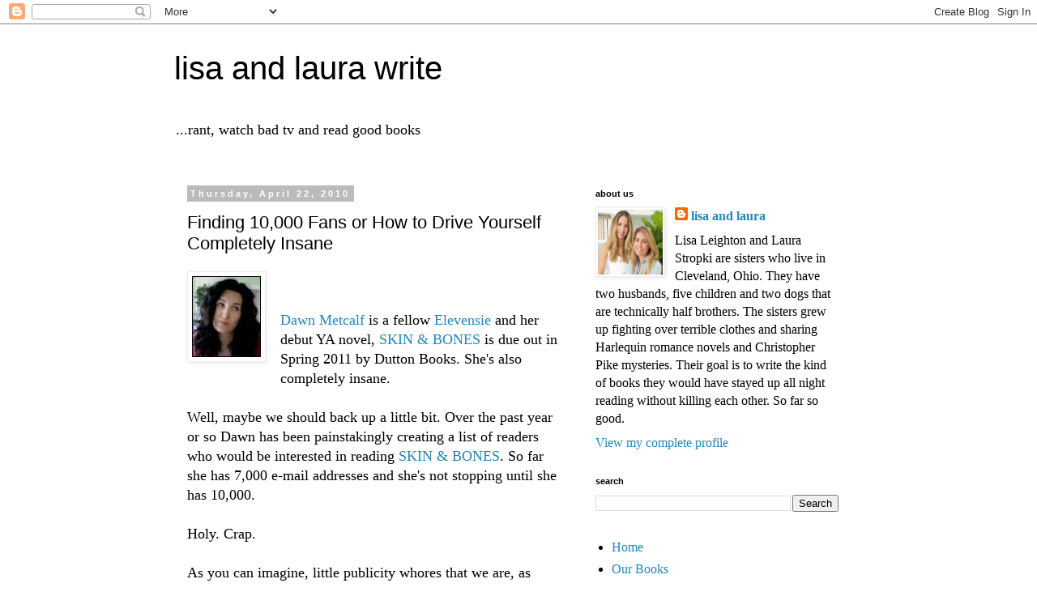

--- FILE ---
content_type: text/html; charset=UTF-8
request_url: https://lisa-laura.blogspot.com/2010/04/finding-10000-fans-or-how-to-drive.html?showComment=1271972019481
body_size: 31833
content:
<!DOCTYPE html>
<html class='v2' dir='ltr' lang='en'>
<head>
<link href='https://www.blogger.com/static/v1/widgets/335934321-css_bundle_v2.css' rel='stylesheet' type='text/css'/>
<meta content='width=1100' name='viewport'/>
<meta content='text/html; charset=UTF-8' http-equiv='Content-Type'/>
<meta content='blogger' name='generator'/>
<link href='https://lisa-laura.blogspot.com/favicon.ico' rel='icon' type='image/x-icon'/>
<link href='http://lisa-laura.blogspot.com/2010/04/finding-10000-fans-or-how-to-drive.html' rel='canonical'/>
<link rel="alternate" type="application/atom+xml" title="lisa and laura write - Atom" href="https://lisa-laura.blogspot.com/feeds/posts/default" />
<link rel="alternate" type="application/rss+xml" title="lisa and laura write - RSS" href="https://lisa-laura.blogspot.com/feeds/posts/default?alt=rss" />
<link rel="service.post" type="application/atom+xml" title="lisa and laura write - Atom" href="https://www.blogger.com/feeds/5328014776473730528/posts/default" />

<link rel="alternate" type="application/atom+xml" title="lisa and laura write - Atom" href="https://lisa-laura.blogspot.com/feeds/8694611517926284370/comments/default" />
<!--Can't find substitution for tag [blog.ieCssRetrofitLinks]-->
<link href='https://blogger.googleusercontent.com/img/b/R29vZ2xl/AVvXsEi5YH60qJMNSligtjOlgZs2tmoV2nOAj2qlAThptEop7H0xaVKG7qb7ErpRjgktoA-Uo5ya5gaWIKU0h2h7LiyQPUVYN_nbEmDymZChKbLXro3G1ebuYNZsaI4_c3WYunnDGRFTEKNVDXo/s320/16122715.jpeg' rel='image_src'/>
<meta content='http://lisa-laura.blogspot.com/2010/04/finding-10000-fans-or-how-to-drive.html' property='og:url'/>
<meta content='Finding 10,000 Fans or How to Drive Yourself Completely Insane' property='og:title'/>
<meta content='  Dawn Metcalf is a fellow Elevensie  and her debut YA novel, SKIN &amp; BONES  is due out in Spring 2011 by Dutton Books. She&#39;s also completely...' property='og:description'/>
<meta content='https://blogger.googleusercontent.com/img/b/R29vZ2xl/AVvXsEi5YH60qJMNSligtjOlgZs2tmoV2nOAj2qlAThptEop7H0xaVKG7qb7ErpRjgktoA-Uo5ya5gaWIKU0h2h7LiyQPUVYN_nbEmDymZChKbLXro3G1ebuYNZsaI4_c3WYunnDGRFTEKNVDXo/w1200-h630-p-k-no-nu/16122715.jpeg' property='og:image'/>
<title>lisa and laura write: Finding 10,000 Fans or How to Drive Yourself Completely Insane</title>
<style id='page-skin-1' type='text/css'><!--
/*
-----------------------------------------------
Blogger Template Style
Name:     Simple
Designer: Blogger
URL:      www.blogger.com
----------------------------------------------- */
/* Content
----------------------------------------------- */
body {
font: normal normal 16px 'Times New Roman', Times, FreeSerif, serif;
color: #000000;
background: #ffffff none repeat scroll top left;
padding: 0 0 0 0;
}
html body .region-inner {
min-width: 0;
max-width: 100%;
width: auto;
}
h2 {
font-size: 22px;
}
a:link {
text-decoration:none;
color: #2288bb;
}
a:visited {
text-decoration:none;
color: #888888;
}
a:hover {
text-decoration:underline;
color: #33aaff;
}
.body-fauxcolumn-outer .fauxcolumn-inner {
background: transparent none repeat scroll top left;
_background-image: none;
}
.body-fauxcolumn-outer .cap-top {
position: absolute;
z-index: 1;
height: 400px;
width: 100%;
}
.body-fauxcolumn-outer .cap-top .cap-left {
width: 100%;
background: transparent none repeat-x scroll top left;
_background-image: none;
}
.content-outer {
-moz-box-shadow: 0 0 0 rgba(0, 0, 0, .15);
-webkit-box-shadow: 0 0 0 rgba(0, 0, 0, .15);
-goog-ms-box-shadow: 0 0 0 #333333;
box-shadow: 0 0 0 rgba(0, 0, 0, .15);
margin-bottom: 1px;
}
.content-inner {
padding: 10px 40px;
}
.content-inner {
background-color: #ffffff;
}
/* Header
----------------------------------------------- */
.header-outer {
background: transparent none repeat-x scroll 0 -400px;
_background-image: none;
}
.Header h1 {
font: normal normal 40px 'Trebuchet MS',Trebuchet,Verdana,sans-serif;
color: #000000;
text-shadow: 0 0 0 rgba(0, 0, 0, .2);
}
.Header h1 a {
color: #000000;
}
.Header .description {
font-size: 18px;
color: #000000;
}
.header-inner .Header .titlewrapper {
padding: 22px 0;
}
.header-inner .Header .descriptionwrapper {
padding: 0 0;
}
/* Tabs
----------------------------------------------- */
.tabs-inner .section:first-child {
border-top: 0 solid #dddddd;
}
.tabs-inner .section:first-child ul {
margin-top: -1px;
border-top: 1px solid #dddddd;
border-left: 1px solid #dddddd;
border-right: 1px solid #dddddd;
}
.tabs-inner .widget ul {
background: transparent none repeat-x scroll 0 -800px;
_background-image: none;
border-bottom: 1px solid #dddddd;
margin-top: 0;
margin-left: -30px;
margin-right: -30px;
}
.tabs-inner .widget li a {
display: inline-block;
padding: .6em 1em;
font: normal normal 16px 'Times New Roman', Times, FreeSerif, serif;
color: #000000;
border-left: 1px solid #ffffff;
border-right: 1px solid #dddddd;
}
.tabs-inner .widget li:first-child a {
border-left: none;
}
.tabs-inner .widget li.selected a, .tabs-inner .widget li a:hover {
color: #000000;
background-color: #eeeeee;
text-decoration: none;
}
/* Columns
----------------------------------------------- */
.main-outer {
border-top: 0 solid transparent;
}
.fauxcolumn-left-outer .fauxcolumn-inner {
border-right: 1px solid transparent;
}
.fauxcolumn-right-outer .fauxcolumn-inner {
border-left: 1px solid transparent;
}
/* Headings
----------------------------------------------- */
div.widget > h2,
div.widget h2.title {
margin: 0 0 1em 0;
font: normal bold 11px 'Trebuchet MS',Trebuchet,Verdana,sans-serif;
color: #000000;
}
/* Widgets
----------------------------------------------- */
.widget .zippy {
color: #999999;
text-shadow: 2px 2px 1px rgba(0, 0, 0, .1);
}
.widget .popular-posts ul {
list-style: none;
}
/* Posts
----------------------------------------------- */
h2.date-header {
font: normal bold 11px Arial, Tahoma, Helvetica, FreeSans, sans-serif;
}
.date-header span {
background-color: #bbbbbb;
color: #ffffff;
padding: 0.4em;
letter-spacing: 3px;
margin: inherit;
}
.main-inner {
padding-top: 35px;
padding-bottom: 65px;
}
.main-inner .column-center-inner {
padding: 0 0;
}
.main-inner .column-center-inner .section {
margin: 0 1em;
}
.post {
margin: 0 0 45px 0;
}
h3.post-title, .comments h4 {
font: normal normal 22px 'Trebuchet MS',Trebuchet,Verdana,sans-serif;
margin: .75em 0 0;
}
.post-body {
font-size: 110%;
line-height: 1.4;
position: relative;
}
.post-body img, .post-body .tr-caption-container, .Profile img, .Image img,
.BlogList .item-thumbnail img {
padding: 2px;
background: #ffffff;
border: 1px solid #eeeeee;
-moz-box-shadow: 1px 1px 5px rgba(0, 0, 0, .1);
-webkit-box-shadow: 1px 1px 5px rgba(0, 0, 0, .1);
box-shadow: 1px 1px 5px rgba(0, 0, 0, .1);
}
.post-body img, .post-body .tr-caption-container {
padding: 5px;
}
.post-body .tr-caption-container {
color: #000000;
}
.post-body .tr-caption-container img {
padding: 0;
background: transparent;
border: none;
-moz-box-shadow: 0 0 0 rgba(0, 0, 0, .1);
-webkit-box-shadow: 0 0 0 rgba(0, 0, 0, .1);
box-shadow: 0 0 0 rgba(0, 0, 0, .1);
}
.post-header {
margin: 0 0 1.5em;
line-height: 1.6;
font-size: 90%;
}
.post-footer {
margin: 20px -2px 0;
padding: 5px 10px;
color: #666666;
background-color: #eeeeee;
border-bottom: 1px solid #eeeeee;
line-height: 1.6;
font-size: 90%;
}
#comments .comment-author {
padding-top: 1.5em;
border-top: 1px solid transparent;
background-position: 0 1.5em;
}
#comments .comment-author:first-child {
padding-top: 0;
border-top: none;
}
.avatar-image-container {
margin: .2em 0 0;
}
#comments .avatar-image-container img {
border: 1px solid #eeeeee;
}
/* Comments
----------------------------------------------- */
.comments .comments-content .icon.blog-author {
background-repeat: no-repeat;
background-image: url([data-uri]);
}
.comments .comments-content .loadmore a {
border-top: 1px solid #999999;
border-bottom: 1px solid #999999;
}
.comments .comment-thread.inline-thread {
background-color: #eeeeee;
}
.comments .continue {
border-top: 2px solid #999999;
}
/* Accents
---------------------------------------------- */
.section-columns td.columns-cell {
border-left: 1px solid transparent;
}
.blog-pager {
background: transparent url(https://resources.blogblog.com/blogblog/data/1kt/simple/paging_dot.png) repeat-x scroll top center;
}
.blog-pager-older-link, .home-link,
.blog-pager-newer-link {
background-color: #ffffff;
padding: 5px;
}
.footer-outer {
border-top: 1px dashed #bbbbbb;
}
/* Mobile
----------------------------------------------- */
body.mobile  {
background-size: auto;
}
.mobile .body-fauxcolumn-outer {
background: transparent none repeat scroll top left;
}
.mobile .body-fauxcolumn-outer .cap-top {
background-size: 100% auto;
}
.mobile .content-outer {
-webkit-box-shadow: 0 0 3px rgba(0, 0, 0, .15);
box-shadow: 0 0 3px rgba(0, 0, 0, .15);
}
.mobile .tabs-inner .widget ul {
margin-left: 0;
margin-right: 0;
}
.mobile .post {
margin: 0;
}
.mobile .main-inner .column-center-inner .section {
margin: 0;
}
.mobile .date-header span {
padding: 0.1em 10px;
margin: 0 -10px;
}
.mobile h3.post-title {
margin: 0;
}
.mobile .blog-pager {
background: transparent none no-repeat scroll top center;
}
.mobile .footer-outer {
border-top: none;
}
.mobile .main-inner, .mobile .footer-inner {
background-color: #ffffff;
}
.mobile-index-contents {
color: #000000;
}
.mobile-link-button {
background-color: #2288bb;
}
.mobile-link-button a:link, .mobile-link-button a:visited {
color: #ffffff;
}
.mobile .tabs-inner .section:first-child {
border-top: none;
}
.mobile .tabs-inner .PageList .widget-content {
background-color: #eeeeee;
color: #000000;
border-top: 1px solid #dddddd;
border-bottom: 1px solid #dddddd;
}
.mobile .tabs-inner .PageList .widget-content .pagelist-arrow {
border-left: 1px solid #dddddd;
}

--></style>
<style id='template-skin-1' type='text/css'><!--
body {
min-width: 930px;
}
.content-outer, .content-fauxcolumn-outer, .region-inner {
min-width: 930px;
max-width: 930px;
_width: 930px;
}
.main-inner .columns {
padding-left: 0px;
padding-right: 360px;
}
.main-inner .fauxcolumn-center-outer {
left: 0px;
right: 360px;
/* IE6 does not respect left and right together */
_width: expression(this.parentNode.offsetWidth -
parseInt("0px") -
parseInt("360px") + 'px');
}
.main-inner .fauxcolumn-left-outer {
width: 0px;
}
.main-inner .fauxcolumn-right-outer {
width: 360px;
}
.main-inner .column-left-outer {
width: 0px;
right: 100%;
margin-left: -0px;
}
.main-inner .column-right-outer {
width: 360px;
margin-right: -360px;
}
#layout {
min-width: 0;
}
#layout .content-outer {
min-width: 0;
width: 800px;
}
#layout .region-inner {
min-width: 0;
width: auto;
}
body#layout div.add_widget {
padding: 8px;
}
body#layout div.add_widget a {
margin-left: 32px;
}
--></style>
<link href='https://www.blogger.com/dyn-css/authorization.css?targetBlogID=5328014776473730528&amp;zx=a5a32ed5-0fa1-4676-b41e-c4c9d6068268' media='none' onload='if(media!=&#39;all&#39;)media=&#39;all&#39;' rel='stylesheet'/><noscript><link href='https://www.blogger.com/dyn-css/authorization.css?targetBlogID=5328014776473730528&amp;zx=a5a32ed5-0fa1-4676-b41e-c4c9d6068268' rel='stylesheet'/></noscript>
<meta name='google-adsense-platform-account' content='ca-host-pub-1556223355139109'/>
<meta name='google-adsense-platform-domain' content='blogspot.com'/>

</head>
<body class='loading variant-simplysimple'>
<div class='navbar section' id='navbar' name='Navbar'><div class='widget Navbar' data-version='1' id='Navbar1'><script type="text/javascript">
    function setAttributeOnload(object, attribute, val) {
      if(window.addEventListener) {
        window.addEventListener('load',
          function(){ object[attribute] = val; }, false);
      } else {
        window.attachEvent('onload', function(){ object[attribute] = val; });
      }
    }
  </script>
<div id="navbar-iframe-container"></div>
<script type="text/javascript" src="https://apis.google.com/js/platform.js"></script>
<script type="text/javascript">
      gapi.load("gapi.iframes:gapi.iframes.style.bubble", function() {
        if (gapi.iframes && gapi.iframes.getContext) {
          gapi.iframes.getContext().openChild({
              url: 'https://www.blogger.com/navbar/5328014776473730528?po\x3d8694611517926284370\x26origin\x3dhttps://lisa-laura.blogspot.com',
              where: document.getElementById("navbar-iframe-container"),
              id: "navbar-iframe"
          });
        }
      });
    </script><script type="text/javascript">
(function() {
var script = document.createElement('script');
script.type = 'text/javascript';
script.src = '//pagead2.googlesyndication.com/pagead/js/google_top_exp.js';
var head = document.getElementsByTagName('head')[0];
if (head) {
head.appendChild(script);
}})();
</script>
</div></div>
<div class='body-fauxcolumns'>
<div class='fauxcolumn-outer body-fauxcolumn-outer'>
<div class='cap-top'>
<div class='cap-left'></div>
<div class='cap-right'></div>
</div>
<div class='fauxborder-left'>
<div class='fauxborder-right'></div>
<div class='fauxcolumn-inner'>
</div>
</div>
<div class='cap-bottom'>
<div class='cap-left'></div>
<div class='cap-right'></div>
</div>
</div>
</div>
<div class='content'>
<div class='content-fauxcolumns'>
<div class='fauxcolumn-outer content-fauxcolumn-outer'>
<div class='cap-top'>
<div class='cap-left'></div>
<div class='cap-right'></div>
</div>
<div class='fauxborder-left'>
<div class='fauxborder-right'></div>
<div class='fauxcolumn-inner'>
</div>
</div>
<div class='cap-bottom'>
<div class='cap-left'></div>
<div class='cap-right'></div>
</div>
</div>
</div>
<div class='content-outer'>
<div class='content-cap-top cap-top'>
<div class='cap-left'></div>
<div class='cap-right'></div>
</div>
<div class='fauxborder-left content-fauxborder-left'>
<div class='fauxborder-right content-fauxborder-right'></div>
<div class='content-inner'>
<header>
<div class='header-outer'>
<div class='header-cap-top cap-top'>
<div class='cap-left'></div>
<div class='cap-right'></div>
</div>
<div class='fauxborder-left header-fauxborder-left'>
<div class='fauxborder-right header-fauxborder-right'></div>
<div class='region-inner header-inner'>
<div class='header section' id='header' name='Header'><div class='widget Header' data-version='1' id='Header1'>
<div id='header-inner'>
<div class='titlewrapper'>
<h1 class='title'>
<a href='https://lisa-laura.blogspot.com/'>
lisa and laura write
</a>
</h1>
</div>
<div class='descriptionwrapper'>
<p class='description'><span>...rant, watch bad tv and read good books</span></p>
</div>
</div>
</div></div>
</div>
</div>
<div class='header-cap-bottom cap-bottom'>
<div class='cap-left'></div>
<div class='cap-right'></div>
</div>
</div>
</header>
<div class='tabs-outer'>
<div class='tabs-cap-top cap-top'>
<div class='cap-left'></div>
<div class='cap-right'></div>
</div>
<div class='fauxborder-left tabs-fauxborder-left'>
<div class='fauxborder-right tabs-fauxborder-right'></div>
<div class='region-inner tabs-inner'>
<div class='tabs no-items section' id='crosscol' name='Cross-Column'></div>
<div class='tabs no-items section' id='crosscol-overflow' name='Cross-Column 2'></div>
</div>
</div>
<div class='tabs-cap-bottom cap-bottom'>
<div class='cap-left'></div>
<div class='cap-right'></div>
</div>
</div>
<div class='main-outer'>
<div class='main-cap-top cap-top'>
<div class='cap-left'></div>
<div class='cap-right'></div>
</div>
<div class='fauxborder-left main-fauxborder-left'>
<div class='fauxborder-right main-fauxborder-right'></div>
<div class='region-inner main-inner'>
<div class='columns fauxcolumns'>
<div class='fauxcolumn-outer fauxcolumn-center-outer'>
<div class='cap-top'>
<div class='cap-left'></div>
<div class='cap-right'></div>
</div>
<div class='fauxborder-left'>
<div class='fauxborder-right'></div>
<div class='fauxcolumn-inner'>
</div>
</div>
<div class='cap-bottom'>
<div class='cap-left'></div>
<div class='cap-right'></div>
</div>
</div>
<div class='fauxcolumn-outer fauxcolumn-left-outer'>
<div class='cap-top'>
<div class='cap-left'></div>
<div class='cap-right'></div>
</div>
<div class='fauxborder-left'>
<div class='fauxborder-right'></div>
<div class='fauxcolumn-inner'>
</div>
</div>
<div class='cap-bottom'>
<div class='cap-left'></div>
<div class='cap-right'></div>
</div>
</div>
<div class='fauxcolumn-outer fauxcolumn-right-outer'>
<div class='cap-top'>
<div class='cap-left'></div>
<div class='cap-right'></div>
</div>
<div class='fauxborder-left'>
<div class='fauxborder-right'></div>
<div class='fauxcolumn-inner'>
</div>
</div>
<div class='cap-bottom'>
<div class='cap-left'></div>
<div class='cap-right'></div>
</div>
</div>
<!-- corrects IE6 width calculation -->
<div class='columns-inner'>
<div class='column-center-outer'>
<div class='column-center-inner'>
<div class='main section' id='main' name='Main'><div class='widget Blog' data-version='1' id='Blog1'>
<div class='blog-posts hfeed'>

          <div class="date-outer">
        
<h2 class='date-header'><span>Thursday, April 22, 2010</span></h2>

          <div class="date-posts">
        
<div class='post-outer'>
<div class='post hentry uncustomized-post-template' itemprop='blogPost' itemscope='itemscope' itemtype='http://schema.org/BlogPosting'>
<meta content='https://blogger.googleusercontent.com/img/b/R29vZ2xl/AVvXsEi5YH60qJMNSligtjOlgZs2tmoV2nOAj2qlAThptEop7H0xaVKG7qb7ErpRjgktoA-Uo5ya5gaWIKU0h2h7LiyQPUVYN_nbEmDymZChKbLXro3G1ebuYNZsaI4_c3WYunnDGRFTEKNVDXo/s320/16122715.jpeg' itemprop='image_url'/>
<meta content='5328014776473730528' itemprop='blogId'/>
<meta content='8694611517926284370' itemprop='postId'/>
<a name='8694611517926284370'></a>
<h3 class='post-title entry-title' itemprop='name'>
Finding 10,000 Fans or How to Drive Yourself Completely Insane
</h3>
<div class='post-header'>
<div class='post-header-line-1'></div>
</div>
<div class='post-body entry-content' id='post-body-8694611517926284370' itemprop='description articleBody'>
<div class="separator" style="clear: both; text-align: center;"><a href="https://blogger.googleusercontent.com/img/b/R29vZ2xl/AVvXsEi5YH60qJMNSligtjOlgZs2tmoV2nOAj2qlAThptEop7H0xaVKG7qb7ErpRjgktoA-Uo5ya5gaWIKU0h2h7LiyQPUVYN_nbEmDymZChKbLXro3G1ebuYNZsaI4_c3WYunnDGRFTEKNVDXo/s1600/16122715.jpeg" imageanchor="1" style="clear: left; float: left; margin-bottom: 1em; margin-right: 1em;"><img border="0" src="https://blogger.googleusercontent.com/img/b/R29vZ2xl/AVvXsEi5YH60qJMNSligtjOlgZs2tmoV2nOAj2qlAThptEop7H0xaVKG7qb7ErpRjgktoA-Uo5ya5gaWIKU0h2h7LiyQPUVYN_nbEmDymZChKbLXro3G1ebuYNZsaI4_c3WYunnDGRFTEKNVDXo/s320/16122715.jpeg" /></a></div><br />
<br />
<a href="http://dawn-metcalf.livejournal.com/">Dawn Metcalf </a>is a fellow <a href="http://community.livejournal.com/2011debuts/">Elevensie</a> and&nbsp;her debut YA novel, <a href="http://www.goodreads.com/book/show/7857801-skin-and-bones">SKIN &amp; BONES</a>&nbsp;is due out in Spring 2011 by Dutton Books. She's also completely insane.<br />
<br />
Well, maybe we should back up a little bit. Over the past year or so Dawn has been painstakingly creating a list of readers who would be interested in reading <a href="http://www.goodreads.com/book/show/7857801-skin-and-bones">SKIN &amp; BONES</a>. So far she has 7,000 e-mail addresses and she's not stopping until she has 10,000.<br />
<br />
Holy. Crap.<br />
<br />
As you can imagine, little publicity whores that we are, as soon as we heard about Dawn's insane quest we had about a million (ok, five) questions.<br />
<br />
<b>LiLa: </b>We can't believe you've got e-mail addresses for over 7,000 people who would want to read your book. We're green with envy and more than anything else we want to know HOW you've done it.<br />
<br />
<b>Dawn: </b>You presume much, young Skywalkers -- I'm *hoping* that I've found 7000 people who will *most likely* want to buy my book. Who knows? But anything's better than nothing, right? &nbsp;;-)<br />
<br />
Let's just say that this was Something To Do instead of biting my fingernails to the quick while waiting for the publishing Godot to ping me back. &nbsp;((shudder))<br />
<br />
<b>LiLa:</b>&nbsp;That publishing Godot is a bitch. So, how did this all start?<br />
<br />
<b>Dawn: </b>As a flippant remark. Now there's an auspicious start! The "marketing guru" from a previous agency was explaining to me what I could do as an author to promote myself and prove to the folks at my publishing house's acquisitions meeting that I was willing to do the work and had a book worth backing. Well, I was certainly willing to do that...but how? I was bouncing off ideas when she said with a chuckle, "Well, it's not like you could go in there with 10,000 emails of people willing to buy your book." I said, "Done."<br />
<br />
Gauntlet issued. Gauntlet thrown. I wanted to see if I could.<br />
<br />
<b>LiLa: </b>Wow. Where did you even begin and how the hell did you find all these e-mail addresses?<br />
<br />
<b>Dawn: </b>Well, first I did the obvious thing: listed family and friends. You know, I honestly thought I was a lot more popular than that... Ah, well. So next I thought of places I had personal connections: work, school, my local library, my local bookseller, my religious community, my karate community -- places that knew me and had folks who might buy my book because it was mine. Then I looked to my writing communities: critique partners, organizations, blog groups and author hangouts and thought about the people who I knew best and who might read my book because they'd been with me for the ride.<br />
<br />
This still left a long way to go.<br />
<br />
Then I got a little more creative and a little more specific. My book is a paranormal fantasy with a latina protagonist whose powers were based loosely on the Mexican holiday, Dia de los Muertos, and prominently featured skulls. I started looking for latina youth readerships, genre readers who liked myths and ethnic cultures, fans of paranormal fantasy books that were similar to mine...there are A LOT of interest groups out there and that's where I found *a ton* of phenomenal people and enthusiastic readers, reviewers, bloggers and artists. Many went on my list, some became new online friends, a lot of research ended up nowhere. It's been a sort of hobby in-between the writing projects and I haven't grown tired of the scavenger hunt yet!<br />
<br />
For example, my favorite find was from *years* ago when I stumbled across an art project, Skull-A-Day, [http://skulladay.blogspot.com] which featured a piece of inspired "skull art" every day for a year (then two, then three...). I remembered it, contacted Noah Scalin about my upcoming book, and he agreed to promote it on his site. I was thrilled! I love his stuff and can't wait to be a part of that magic! He has 1000+ fans listed on his site via Google Connect, 100+ on Twitter, 1000+ on Facebook; *someone* who loved Scalin's book, SKULLS, might enjoy my book, too. (BTW, I don't count any of these fans towards my 10,000 goal.)<br />
<br />
<b>LiLa:</b> We have the biggest girl crush on you right now, you have no idea. What are you going to do once you've got 10,000?<br />
<br />
<b>Dawn: </b>I'm gonna do my Happy Dance and then add the Excel spreadsheet to my promotional bag of tricks.<br />
<br />
<b>LiLa:</b> Solid plan. Have you told your editor about all this insanity yet?<br />
<br />
<b>Dawn: </b>Well, since she's admitted that she follows me online, I guess she knows about it now! (No, seriously, I told her about this a while ago. She said that I was crazy, but respected it.)<br />
<br />
<b>LiLa:</b> What tips would you have for other authors who want to try to do this same thing?<br />
<br />
<b>Dawn: </b>First, check with your doctor or Significant Other to see if you're certifiable. Oops! I forgot: you're a writer -- same thing, right? So: remember that query letter way back when? Remember your hook, your pitch, and that line about the "fans of X and Y" who would probably like your book? After writing down your family, friends and co-workers, go there. Think of who your book might appeal to and ferret them out. Ask yourself who are my characters or where is the setting or what is the genre audience that you are trying to reach? What makes your book stand out? What makes it similar to other great books out there? See who is following those authors or who has taken the time to review them on B&amp;N, Borders, Amazon or Goodreads. Who lists these on Shelfari or JacketFlap? Know your book bloggers? There are great folks out there! Do a search for comments on Twitter, Livejournal or Blogger. Has anyone posted a contest? Has anyone created fan art? Written fanfic? Joined a fanlist? These are the people who were moved enough to tell *other* people about a book or be inspired by it. Those are the people I want to know about my book when it comes out.<br />
<br />
Let me add that I did not buy any "lists" or hire someone overseas or program a spider bot to do this for me. I hand-picked each and every person on my list as someone who I thought might be open and willing to hear about, purchase and/or recommend my book. I clicked on their website, browsed their blog, read their bio or favorites list or really loved their art. I also did not take any emails from those who posted that they don't want "spam" or hid their emails or used a pseudonom or other obvious privacy settings; these folks don't want to be contacted and I respect that. BUT if a rabid fan wants to share their love of X, Y or Z with the world, then I'm right with them! They might like my stuff, too. When I contact them, I want to be sure that they know that this is from ME. They are my personal favorite 10,000 could-be fans and I want to treat them with the respect and good humor.<br />
<br />
<div style="text-align: center;">***</div><br />
Ok, so how cool is that? What do you guys think? Are there 10,000 people out there who would be interested in buying your book? Think you can find 'em? Sound off in the comments and let us know if you have any follow-up questions for Dawn.<br />
<br />
P.S. Don't forget to <a href="http://twitter.com/dawnmetcalf">follow Dawn on Twitter</a>&nbsp;and <a href="http://www.facebook.com/home.php?#!/profile.php?id=1164852981&amp;ref=profile">friend her on Facebook</a>!
<div style='clear: both;'></div>
</div>
<div class='post-footer'>
<div class='post-footer-line post-footer-line-1'>
<span class='post-author vcard'>
</span>
<span class='post-timestamp'>
at
<meta content='http://lisa-laura.blogspot.com/2010/04/finding-10000-fans-or-how-to-drive.html' itemprop='url'/>
<a class='timestamp-link' href='https://lisa-laura.blogspot.com/2010/04/finding-10000-fans-or-how-to-drive.html' rel='bookmark' title='permanent link'><abbr class='published' itemprop='datePublished' title='2010-04-22T08:00:00-04:00'>April 22, 2010</abbr></a>
</span>
<span class='post-comment-link'>
</span>
<span class='post-icons'>
<span class='item-action'>
<a href='https://www.blogger.com/email-post/5328014776473730528/8694611517926284370' title='Email Post'>
<img alt='' class='icon-action' height='13' src='https://resources.blogblog.com/img/icon18_email.gif' width='18'/>
</a>
</span>
<span class='item-control blog-admin pid-170831671'>
<a href='https://www.blogger.com/post-edit.g?blogID=5328014776473730528&postID=8694611517926284370&from=pencil' title='Edit Post'>
<img alt='' class='icon-action' height='18' src='https://resources.blogblog.com/img/icon18_edit_allbkg.gif' width='18'/>
</a>
</span>
</span>
<div class='post-share-buttons goog-inline-block'>
<a class='goog-inline-block share-button sb-email' href='https://www.blogger.com/share-post.g?blogID=5328014776473730528&postID=8694611517926284370&target=email' target='_blank' title='Email This'><span class='share-button-link-text'>Email This</span></a><a class='goog-inline-block share-button sb-blog' href='https://www.blogger.com/share-post.g?blogID=5328014776473730528&postID=8694611517926284370&target=blog' onclick='window.open(this.href, "_blank", "height=270,width=475"); return false;' target='_blank' title='BlogThis!'><span class='share-button-link-text'>BlogThis!</span></a><a class='goog-inline-block share-button sb-twitter' href='https://www.blogger.com/share-post.g?blogID=5328014776473730528&postID=8694611517926284370&target=twitter' target='_blank' title='Share to X'><span class='share-button-link-text'>Share to X</span></a><a class='goog-inline-block share-button sb-facebook' href='https://www.blogger.com/share-post.g?blogID=5328014776473730528&postID=8694611517926284370&target=facebook' onclick='window.open(this.href, "_blank", "height=430,width=640"); return false;' target='_blank' title='Share to Facebook'><span class='share-button-link-text'>Share to Facebook</span></a><a class='goog-inline-block share-button sb-pinterest' href='https://www.blogger.com/share-post.g?blogID=5328014776473730528&postID=8694611517926284370&target=pinterest' target='_blank' title='Share to Pinterest'><span class='share-button-link-text'>Share to Pinterest</span></a>
</div>
</div>
<div class='post-footer-line post-footer-line-2'>
<span class='post-labels'>
</span>
</div>
<div class='post-footer-line post-footer-line-3'>
<span class='post-location'>
</span>
</div>
</div>
</div>
<div class='comments' id='comments'>
<a name='comments'></a>
<h4>47 comments:</h4>
<div id='Blog1_comments-block-wrapper'>
<dl class='avatar-comment-indent' id='comments-block'>
<dt class='comment-author ' id='c1280487086354073595'>
<a name='c1280487086354073595'></a>
<div class="avatar-image-container vcard"><span dir="ltr"><a href="https://www.blogger.com/profile/03264738483763244969" target="" rel="nofollow" onclick="" class="avatar-hovercard" id="av-1280487086354073595-03264738483763244969"><img src="https://resources.blogblog.com/img/blank.gif" width="35" height="35" class="delayLoad" style="display: none;" longdesc="//blogger.googleusercontent.com/img/b/R29vZ2xl/AVvXsEhEjF_qA7lI5O2X0kAtS6aDPxqXE96pIC6CY_znwwuty4W3--4Ca4bMtX47nYA6CbUxKwJUPUAqsaMk4tCdt5uvjlVj_ybVqnY1Nayx5U5k_Y4a3wY4l_e_iYIm3iqydnI/s45-c/yoda.jpg" alt="" title="Matthew MacNish">

<noscript><img src="//blogger.googleusercontent.com/img/b/R29vZ2xl/AVvXsEhEjF_qA7lI5O2X0kAtS6aDPxqXE96pIC6CY_znwwuty4W3--4Ca4bMtX47nYA6CbUxKwJUPUAqsaMk4tCdt5uvjlVj_ybVqnY1Nayx5U5k_Y4a3wY4l_e_iYIm3iqydnI/s45-c/yoda.jpg" width="35" height="35" class="photo" alt=""></noscript></a></span></div>
<a href='https://www.blogger.com/profile/03264738483763244969' rel='nofollow'>Matthew MacNish</a>
said...
</dt>
<dd class='comment-body' id='Blog1_cmt-1280487086354073595'>
<p>
Okay, I&#39;m not really sure what to say about this. It sure is impressive.<br /><br />I love that you took that offhand remark and ran with it Dawn, what fun when you&#39;ll be able to prove that person wrong.<br /><br />I would love to think that 10,000 people would buy my book but who knows.<br /><br />How many books does a bestselling author sell? How many books does a goodselling author sell? I certainly don&#39;t know.<br /><br />I&#39;m guessing that 10,000 would be a lot.<br /><br />Thanks for sharing Dawn (and of course Lisa and Laura too).<br /><br /><a href="http://theqqqe.blogspot.com/2010/04/homework-helpers-essays-and-term-papers.html" rel="nofollow">Today&#39;s guest blogger is Michelle McLean!</a>
</p>
</dd>
<dd class='comment-footer'>
<span class='comment-timestamp'>
<a href='https://lisa-laura.blogspot.com/2010/04/finding-10000-fans-or-how-to-drive.html?showComment=1271938073118#c1280487086354073595' title='comment permalink'>
April 22, 2010 at 8:07&#8239;AM
</a>
<span class='item-control blog-admin pid-165489007'>
<a class='comment-delete' href='https://www.blogger.com/comment/delete/5328014776473730528/1280487086354073595' title='Delete Comment'>
<img src='https://resources.blogblog.com/img/icon_delete13.gif'/>
</a>
</span>
</span>
</dd>
<dt class='comment-author ' id='c3952532577957885292'>
<a name='c3952532577957885292'></a>
<div class="avatar-image-container vcard"><span dir="ltr"><a href="https://www.blogger.com/profile/06241633272588383935" target="" rel="nofollow" onclick="" class="avatar-hovercard" id="av-3952532577957885292-06241633272588383935"><img src="https://resources.blogblog.com/img/blank.gif" width="35" height="35" class="delayLoad" style="display: none;" longdesc="//blogger.googleusercontent.com/img/b/R29vZ2xl/AVvXsEi0kE9XN_JRz0KA0UOkC1rkG8494-DqxCigkLo0tXhoYBsOGXKgX2cJE26DjHwE41ZISC_WsXmaonAtMfITEunTsBPbr7JnJh2nIg4cQc7Zyb6wVO0XWS239ygSrNdzZQ/s45-c/IMG_3737closeup.jpg" alt="" title="S.A. Larsen&#12483;">

<noscript><img src="//blogger.googleusercontent.com/img/b/R29vZ2xl/AVvXsEi0kE9XN_JRz0KA0UOkC1rkG8494-DqxCigkLo0tXhoYBsOGXKgX2cJE26DjHwE41ZISC_WsXmaonAtMfITEunTsBPbr7JnJh2nIg4cQc7Zyb6wVO0XWS239ygSrNdzZQ/s45-c/IMG_3737closeup.jpg" width="35" height="35" class="photo" alt=""></noscript></a></span></div>
<a href='https://www.blogger.com/profile/06241633272588383935' rel='nofollow'>S.A. Larsenッ</a>
said...
</dt>
<dd class='comment-body' id='Blog1_cmt-3952532577957885292'>
<p>
Can you say I&#39;m exhausted just thinking about it, but who could resist such tenacity?? Great Lila. Love this.<br /><br />I&#39;d like to say my brain is not actually contemplating this but....
</p>
</dd>
<dd class='comment-footer'>
<span class='comment-timestamp'>
<a href='https://lisa-laura.blogspot.com/2010/04/finding-10000-fans-or-how-to-drive.html?showComment=1271938798775#c3952532577957885292' title='comment permalink'>
April 22, 2010 at 8:19&#8239;AM
</a>
<span class='item-control blog-admin pid-787408769'>
<a class='comment-delete' href='https://www.blogger.com/comment/delete/5328014776473730528/3952532577957885292' title='Delete Comment'>
<img src='https://resources.blogblog.com/img/icon_delete13.gif'/>
</a>
</span>
</span>
</dd>
<dt class='comment-author ' id='c8756976892740837125'>
<a name='c8756976892740837125'></a>
<div class="avatar-image-container avatar-stock"><span dir="ltr"><a href="https://www.blogger.com/profile/07570437173288571934" target="" rel="nofollow" onclick="" class="avatar-hovercard" id="av-8756976892740837125-07570437173288571934"><img src="//www.blogger.com/img/blogger_logo_round_35.png" width="35" height="35" alt="" title="Unknown">

</a></span></div>
<a href='https://www.blogger.com/profile/07570437173288571934' rel='nofollow'>Unknown</a>
said...
</dt>
<dd class='comment-body' id='Blog1_cmt-8756976892740837125'>
<p>
Dawn can add MY name and email address to her list! Skin &amp; Bones sounds exactly like the type of book I would read. :-)
</p>
</dd>
<dd class='comment-footer'>
<span class='comment-timestamp'>
<a href='https://lisa-laura.blogspot.com/2010/04/finding-10000-fans-or-how-to-drive.html?showComment=1271938917385#c8756976892740837125' title='comment permalink'>
April 22, 2010 at 8:21&#8239;AM
</a>
<span class='item-control blog-admin pid-1485755774'>
<a class='comment-delete' href='https://www.blogger.com/comment/delete/5328014776473730528/8756976892740837125' title='Delete Comment'>
<img src='https://resources.blogblog.com/img/icon_delete13.gif'/>
</a>
</span>
</span>
</dd>
<dt class='comment-author ' id='c6649465652692461021'>
<a name='c6649465652692461021'></a>
<div class="avatar-image-container vcard"><span dir="ltr"><a href="https://www.blogger.com/profile/08956196611348299424" target="" rel="nofollow" onclick="" class="avatar-hovercard" id="av-6649465652692461021-08956196611348299424"><img src="https://resources.blogblog.com/img/blank.gif" width="35" height="35" class="delayLoad" style="display: none;" longdesc="//blogger.googleusercontent.com/img/b/R29vZ2xl/AVvXsEi0AlritNwv7V6dXrspII7RspZY35Hit4SqBkZ8QBsGF-1pkj2YkE52te-Q0gAjCAnvcFr3gfpQteEcIt_-2a-PeYUmhK2GmQgRSbe275YqAT2x7FxmdLzILttRS7g2gA/s45-c/015_12A.JPG" alt="" title="Candyland">

<noscript><img src="//blogger.googleusercontent.com/img/b/R29vZ2xl/AVvXsEi0AlritNwv7V6dXrspII7RspZY35Hit4SqBkZ8QBsGF-1pkj2YkE52te-Q0gAjCAnvcFr3gfpQteEcIt_-2a-PeYUmhK2GmQgRSbe275YqAT2x7FxmdLzILttRS7g2gA/s45-c/015_12A.JPG" width="35" height="35" class="photo" alt=""></noscript></a></span></div>
<a href='https://www.blogger.com/profile/08956196611348299424' rel='nofollow'>Candyland</a>
said...
</dt>
<dd class='comment-body' id='Blog1_cmt-6649465652692461021'>
<p>
WOWZA! *speechless*<br /><br />That IS insane, but man, what a freakin&#39; rockstar!
</p>
</dd>
<dd class='comment-footer'>
<span class='comment-timestamp'>
<a href='https://lisa-laura.blogspot.com/2010/04/finding-10000-fans-or-how-to-drive.html?showComment=1271939357754#c6649465652692461021' title='comment permalink'>
April 22, 2010 at 8:29&#8239;AM
</a>
<span class='item-control blog-admin pid-514254940'>
<a class='comment-delete' href='https://www.blogger.com/comment/delete/5328014776473730528/6649465652692461021' title='Delete Comment'>
<img src='https://resources.blogblog.com/img/icon_delete13.gif'/>
</a>
</span>
</span>
</dd>
<dt class='comment-author ' id='c849700183019359373'>
<a name='c849700183019359373'></a>
<div class="avatar-image-container avatar-stock"><span dir="ltr"><a href="https://www.blogger.com/profile/01677563505368503476" target="" rel="nofollow" onclick="" class="avatar-hovercard" id="av-849700183019359373-01677563505368503476"><img src="//www.blogger.com/img/blogger_logo_round_35.png" width="35" height="35" alt="" title="Unknown">

</a></span></div>
<a href='https://www.blogger.com/profile/01677563505368503476' rel='nofollow'>Unknown</a>
said...
</dt>
<dd class='comment-body' id='Blog1_cmt-849700183019359373'>
<p>
*raises hand* oh, I&#39;m in. That sounds like an interesting book. Wow 10,000, I would love to know that even a tenth of that would be interested in reading my novel. I hope she reaches that figure.
</p>
</dd>
<dd class='comment-footer'>
<span class='comment-timestamp'>
<a href='https://lisa-laura.blogspot.com/2010/04/finding-10000-fans-or-how-to-drive.html?showComment=1271939483549#c849700183019359373' title='comment permalink'>
April 22, 2010 at 8:31&#8239;AM
</a>
<span class='item-control blog-admin pid-1294277368'>
<a class='comment-delete' href='https://www.blogger.com/comment/delete/5328014776473730528/849700183019359373' title='Delete Comment'>
<img src='https://resources.blogblog.com/img/icon_delete13.gif'/>
</a>
</span>
</span>
</dd>
<dt class='comment-author ' id='c6081846505890789154'>
<a name='c6081846505890789154'></a>
<div class="avatar-image-container avatar-stock"><span dir="ltr"><a href="https://www.blogger.com/profile/02578288655500573458" target="" rel="nofollow" onclick="" class="avatar-hovercard" id="av-6081846505890789154-02578288655500573458"><img src="//www.blogger.com/img/blogger_logo_round_35.png" width="35" height="35" alt="" title="Weronika Janczuk">

</a></span></div>
<a href='https://www.blogger.com/profile/02578288655500573458' rel='nofollow'>Weronika Janczuk</a>
said...
</dt>
<dd class='comment-body' id='Blog1_cmt-6081846505890789154'>
<p>
I am totally doing this too. <i>Totally.</i>
</p>
</dd>
<dd class='comment-footer'>
<span class='comment-timestamp'>
<a href='https://lisa-laura.blogspot.com/2010/04/finding-10000-fans-or-how-to-drive.html?showComment=1271940428349#c6081846505890789154' title='comment permalink'>
April 22, 2010 at 8:47&#8239;AM
</a>
<span class='item-control blog-admin pid-1117951449'>
<a class='comment-delete' href='https://www.blogger.com/comment/delete/5328014776473730528/6081846505890789154' title='Delete Comment'>
<img src='https://resources.blogblog.com/img/icon_delete13.gif'/>
</a>
</span>
</span>
</dd>
<dt class='comment-author ' id='c8454294603357358159'>
<a name='c8454294603357358159'></a>
<div class="avatar-image-container vcard"><span dir="ltr"><a href="https://www.blogger.com/profile/04234534550255682010" target="" rel="nofollow" onclick="" class="avatar-hovercard" id="av-8454294603357358159-04234534550255682010"><img src="https://resources.blogblog.com/img/blank.gif" width="35" height="35" class="delayLoad" style="display: none;" longdesc="//blogger.googleusercontent.com/img/b/R29vZ2xl/AVvXsEhPZFo2kXxAuedSA3yNrAD7p-qrqhUxOnr8bqJczX19W-EwAsghWjGd5p2ifjVhzyy6bqW3cUeGF5tFROGb5Wc115OZuWGPxRp4ZdqFIvBi1EcOavWi1ydTjRWGv6ZfhXk/s45-c/CIMG0146.JPG" alt="" title="Summer Frey">

<noscript><img src="//blogger.googleusercontent.com/img/b/R29vZ2xl/AVvXsEhPZFo2kXxAuedSA3yNrAD7p-qrqhUxOnr8bqJczX19W-EwAsghWjGd5p2ifjVhzyy6bqW3cUeGF5tFROGb5Wc115OZuWGPxRp4ZdqFIvBi1EcOavWi1ydTjRWGv6ZfhXk/s45-c/CIMG0146.JPG" width="35" height="35" class="photo" alt=""></noscript></a></span></div>
<a href='https://www.blogger.com/profile/04234534550255682010' rel='nofollow'>Summer Frey</a>
said...
</dt>
<dd class='comment-body' id='Blog1_cmt-8454294603357358159'>
<p>
That&#39;s some admirable tenacity! I am uber-impressed. And I&#39;ll definitely be on the lookout for this release next year. :-)
</p>
</dd>
<dd class='comment-footer'>
<span class='comment-timestamp'>
<a href='https://lisa-laura.blogspot.com/2010/04/finding-10000-fans-or-how-to-drive.html?showComment=1271941463004#c8454294603357358159' title='comment permalink'>
April 22, 2010 at 9:04&#8239;AM
</a>
<span class='item-control blog-admin pid-1360182821'>
<a class='comment-delete' href='https://www.blogger.com/comment/delete/5328014776473730528/8454294603357358159' title='Delete Comment'>
<img src='https://resources.blogblog.com/img/icon_delete13.gif'/>
</a>
</span>
</span>
</dd>
<dt class='comment-author ' id='c3964259527403687117'>
<a name='c3964259527403687117'></a>
<div class="avatar-image-container vcard"><span dir="ltr"><a href="https://www.blogger.com/profile/10681641110829000372" target="" rel="nofollow" onclick="" class="avatar-hovercard" id="av-3964259527403687117-10681641110829000372"><img src="https://resources.blogblog.com/img/blank.gif" width="35" height="35" class="delayLoad" style="display: none;" longdesc="//blogger.googleusercontent.com/img/b/R29vZ2xl/AVvXsEgW5pSDFj9RbZu0Yy6xukzDGtiAmldayHULTFzvy1mguyN3MB2p6bto1hrseUNvRG3RqoHoK9SnM9YM1_qQo7xOMWUtW0a2pcJkKUbYEKnTYeYsxolv6OIRWoiHym-tLA/s45-c/11968269_m.jpg" alt="" title="Elisa Dane">

<noscript><img src="//blogger.googleusercontent.com/img/b/R29vZ2xl/AVvXsEgW5pSDFj9RbZu0Yy6xukzDGtiAmldayHULTFzvy1mguyN3MB2p6bto1hrseUNvRG3RqoHoK9SnM9YM1_qQo7xOMWUtW0a2pcJkKUbYEKnTYeYsxolv6OIRWoiHym-tLA/s45-c/11968269_m.jpg" width="35" height="35" class="photo" alt=""></noscript></a></span></div>
<a href='https://www.blogger.com/profile/10681641110829000372' rel='nofollow'>Elisa Dane</a>
said...
</dt>
<dd class='comment-body' id='Blog1_cmt-3964259527403687117'>
<p>
Holy freaking smokes!  Dawn is my hero!!
</p>
</dd>
<dd class='comment-footer'>
<span class='comment-timestamp'>
<a href='https://lisa-laura.blogspot.com/2010/04/finding-10000-fans-or-how-to-drive.html?showComment=1271941865577#c3964259527403687117' title='comment permalink'>
April 22, 2010 at 9:11&#8239;AM
</a>
<span class='item-control blog-admin pid-318362325'>
<a class='comment-delete' href='https://www.blogger.com/comment/delete/5328014776473730528/3964259527403687117' title='Delete Comment'>
<img src='https://resources.blogblog.com/img/icon_delete13.gif'/>
</a>
</span>
</span>
</dd>
<dt class='comment-author ' id='c8107214339241139492'>
<a name='c8107214339241139492'></a>
<div class="avatar-image-container avatar-stock"><span dir="ltr"><a href="https://www.blogger.com/profile/05255908019822363456" target="" rel="nofollow" onclick="" class="avatar-hovercard" id="av-8107214339241139492-05255908019822363456"><img src="//www.blogger.com/img/blogger_logo_round_35.png" width="35" height="35" alt="" title="Unknown">

</a></span></div>
<a href='https://www.blogger.com/profile/05255908019822363456' rel='nofollow'>Unknown</a>
said...
</dt>
<dd class='comment-body' id='Blog1_cmt-8107214339241139492'>
<p>
Wow - this highlights how much time authors have to spend on promotion as well as the actual writing. The writing part seems easy compared to this! Thanks for the interview. :)
</p>
</dd>
<dd class='comment-footer'>
<span class='comment-timestamp'>
<a href='https://lisa-laura.blogspot.com/2010/04/finding-10000-fans-or-how-to-drive.html?showComment=1271941933302#c8107214339241139492' title='comment permalink'>
April 22, 2010 at 9:12&#8239;AM
</a>
<span class='item-control blog-admin pid-823981311'>
<a class='comment-delete' href='https://www.blogger.com/comment/delete/5328014776473730528/8107214339241139492' title='Delete Comment'>
<img src='https://resources.blogblog.com/img/icon_delete13.gif'/>
</a>
</span>
</span>
</dd>
<dt class='comment-author ' id='c7231821017397215815'>
<a name='c7231821017397215815'></a>
<div class="avatar-image-container vcard"><span dir="ltr"><a href="https://www.blogger.com/profile/04597510685273079757" target="" rel="nofollow" onclick="" class="avatar-hovercard" id="av-7231821017397215815-04597510685273079757"><img src="https://resources.blogblog.com/img/blank.gif" width="35" height="35" class="delayLoad" style="display: none;" longdesc="//2.bp.blogspot.com/_DKVGOYNugAE/S3ALtnMFglI/AAAAAAAAAOM/hN7PlgjWAPk/S45-s35/profile%2Bpic.jpg" alt="" title="Caroline Starr Rose">

<noscript><img src="//2.bp.blogspot.com/_DKVGOYNugAE/S3ALtnMFglI/AAAAAAAAAOM/hN7PlgjWAPk/S45-s35/profile%2Bpic.jpg" width="35" height="35" class="photo" alt=""></noscript></a></span></div>
<a href='https://www.blogger.com/profile/04597510685273079757' rel='nofollow'>Caroline Starr Rose</a>
said...
</dt>
<dd class='comment-body' id='Blog1_cmt-7231821017397215815'>
<p>
Let&#39;s just say that this was Something To Do instead of biting my fingernails to the quick while waiting for the publishing Godot to ping me back. <br /><br />Excuse me, I&#39;ve got some titles to Google while I wait for the ping.
</p>
</dd>
<dd class='comment-footer'>
<span class='comment-timestamp'>
<a href='https://lisa-laura.blogspot.com/2010/04/finding-10000-fans-or-how-to-drive.html?showComment=1271943364525#c7231821017397215815' title='comment permalink'>
April 22, 2010 at 9:36&#8239;AM
</a>
<span class='item-control blog-admin pid-33707947'>
<a class='comment-delete' href='https://www.blogger.com/comment/delete/5328014776473730528/7231821017397215815' title='Delete Comment'>
<img src='https://resources.blogblog.com/img/icon_delete13.gif'/>
</a>
</span>
</span>
</dd>
<dt class='comment-author ' id='c672794858490601717'>
<a name='c672794858490601717'></a>
<div class="avatar-image-container vcard"><span dir="ltr"><a href="https://www.blogger.com/profile/12829932931010851406" target="" rel="nofollow" onclick="" class="avatar-hovercard" id="av-672794858490601717-12829932931010851406"><img src="https://resources.blogblog.com/img/blank.gif" width="35" height="35" class="delayLoad" style="display: none;" longdesc="//blogger.googleusercontent.com/img/b/R29vZ2xl/AVvXsEgnZfbK6XUIeJz3kqtv4_1bDg3jWAZCgdKLzpIVtUNvvkUN0m-CwZTqmL4sYitG2wI1Sz0HCuKhrsxUME3F3qZ95dTfMh9dmhGEQ5kRuqU8MAFgPQ6l2YSZS5xgpDF5Og/s45-c/ID.jpg" alt="" title="Bethany Elizabeth">

<noscript><img src="//blogger.googleusercontent.com/img/b/R29vZ2xl/AVvXsEgnZfbK6XUIeJz3kqtv4_1bDg3jWAZCgdKLzpIVtUNvvkUN0m-CwZTqmL4sYitG2wI1Sz0HCuKhrsxUME3F3qZ95dTfMh9dmhGEQ5kRuqU8MAFgPQ6l2YSZS5xgpDF5Og/s45-c/ID.jpg" width="35" height="35" class="photo" alt=""></noscript></a></span></div>
<a href='https://www.blogger.com/profile/12829932931010851406' rel='nofollow'>Bethany Elizabeth</a>
said...
</dt>
<dd class='comment-body' id='Blog1_cmt-672794858490601717'>
<p>
That&#39;s insane - what an incredible amount of perserverence and had work. I&#39;m inspired! But as far as the amount of people I know (family/friends/community) who&#39;d want to read my book... it&#39;s like... 5. Well, if you count my old english teachers, maybe 10. :)
</p>
</dd>
<dd class='comment-footer'>
<span class='comment-timestamp'>
<a href='https://lisa-laura.blogspot.com/2010/04/finding-10000-fans-or-how-to-drive.html?showComment=1271946351296#c672794858490601717' title='comment permalink'>
April 22, 2010 at 10:25&#8239;AM
</a>
<span class='item-control blog-admin pid-647470608'>
<a class='comment-delete' href='https://www.blogger.com/comment/delete/5328014776473730528/672794858490601717' title='Delete Comment'>
<img src='https://resources.blogblog.com/img/icon_delete13.gif'/>
</a>
</span>
</span>
</dd>
<dt class='comment-author ' id='c7583038888662523367'>
<a name='c7583038888662523367'></a>
<div class="avatar-image-container vcard"><span dir="ltr"><a href="https://www.blogger.com/profile/00861022355718378425" target="" rel="nofollow" onclick="" class="avatar-hovercard" id="av-7583038888662523367-00861022355718378425"><img src="https://resources.blogblog.com/img/blank.gif" width="35" height="35" class="delayLoad" style="display: none;" longdesc="//blogger.googleusercontent.com/img/b/R29vZ2xl/AVvXsEjtjCLvvRkTZOCOReSuqZP_SKwtaXKquPGdyLnOO00ojo3oIjlAgHVOmwNMU0Urn3OlF7MZcQVNXgIEtsuFOYL6bTm3AVC3imgzHbwt_8KIUReRa0qGFN6wVtfaUpEvxNU/s45-c/JamieJacobsenPhotography_0735.jpg" alt="" title="Natalie">

<noscript><img src="//blogger.googleusercontent.com/img/b/R29vZ2xl/AVvXsEjtjCLvvRkTZOCOReSuqZP_SKwtaXKquPGdyLnOO00ojo3oIjlAgHVOmwNMU0Urn3OlF7MZcQVNXgIEtsuFOYL6bTm3AVC3imgzHbwt_8KIUReRa0qGFN6wVtfaUpEvxNU/s45-c/JamieJacobsenPhotography_0735.jpg" width="35" height="35" class="photo" alt=""></noscript></a></span></div>
<a href='https://www.blogger.com/profile/00861022355718378425' rel='nofollow'>Natalie</a>
said...
</dt>
<dd class='comment-body' id='Blog1_cmt-7583038888662523367'>
<p>
Wow, that is impressive.
</p>
</dd>
<dd class='comment-footer'>
<span class='comment-timestamp'>
<a href='https://lisa-laura.blogspot.com/2010/04/finding-10000-fans-or-how-to-drive.html?showComment=1271947400747#c7583038888662523367' title='comment permalink'>
April 22, 2010 at 10:43&#8239;AM
</a>
<span class='item-control blog-admin pid-1011339377'>
<a class='comment-delete' href='https://www.blogger.com/comment/delete/5328014776473730528/7583038888662523367' title='Delete Comment'>
<img src='https://resources.blogblog.com/img/icon_delete13.gif'/>
</a>
</span>
</span>
</dd>
<dt class='comment-author ' id='c4943128284418870386'>
<a name='c4943128284418870386'></a>
<div class="avatar-image-container vcard"><span dir="ltr"><a href="https://www.blogger.com/profile/10014195715998913268" target="" rel="nofollow" onclick="" class="avatar-hovercard" id="av-4943128284418870386-10014195715998913268"><img src="https://resources.blogblog.com/img/blank.gif" width="35" height="35" class="delayLoad" style="display: none;" longdesc="//blogger.googleusercontent.com/img/b/R29vZ2xl/AVvXsEjgz3G9kIG_16eZlcpVgZlBVEXJLKPByImanvJcqHBaNsj0LJ2ElDKZ627feJPeBbdcm79rTgiy0HTxZqSdQ02n0x_DxHWPZWwELVID2bcbWJojU3D306Tsa7O9hkdAxg/s45-c/DSC_0025.jpg" alt="" title="Tess">

<noscript><img src="//blogger.googleusercontent.com/img/b/R29vZ2xl/AVvXsEjgz3G9kIG_16eZlcpVgZlBVEXJLKPByImanvJcqHBaNsj0LJ2ElDKZ627feJPeBbdcm79rTgiy0HTxZqSdQ02n0x_DxHWPZWwELVID2bcbWJojU3D306Tsa7O9hkdAxg/s45-c/DSC_0025.jpg" width="35" height="35" class="photo" alt=""></noscript></a></span></div>
<a href='https://www.blogger.com/profile/10014195715998913268' rel='nofollow'>Tess</a>
said...
</dt>
<dd class='comment-body' id='Blog1_cmt-4943128284418870386'>
<p>
I am amazed and overwhelmed all in the same moment.  My glass is raised to you.
</p>
</dd>
<dd class='comment-footer'>
<span class='comment-timestamp'>
<a href='https://lisa-laura.blogspot.com/2010/04/finding-10000-fans-or-how-to-drive.html?showComment=1271948102096#c4943128284418870386' title='comment permalink'>
April 22, 2010 at 10:55&#8239;AM
</a>
<span class='item-control blog-admin pid-2118371406'>
<a class='comment-delete' href='https://www.blogger.com/comment/delete/5328014776473730528/4943128284418870386' title='Delete Comment'>
<img src='https://resources.blogblog.com/img/icon_delete13.gif'/>
</a>
</span>
</span>
</dd>
<dt class='comment-author ' id='c2915626057612443166'>
<a name='c2915626057612443166'></a>
<div class="avatar-image-container avatar-stock"><span dir="ltr"><a href="https://www.blogger.com/profile/11415189347501942340" target="" rel="nofollow" onclick="" class="avatar-hovercard" id="av-2915626057612443166-11415189347501942340"><img src="//www.blogger.com/img/blogger_logo_round_35.png" width="35" height="35" alt="" title="Stina">

</a></span></div>
<a href='https://www.blogger.com/profile/11415189347501942340' rel='nofollow'>Stina</a>
said...
</dt>
<dd class='comment-body' id='Blog1_cmt-2915626057612443166'>
<p>
I&#39;m exhausted just from reading that. Do you think we could hire Dawn to do the same for us? The good news is it wouldn&#39;t all be at the same time. :D
</p>
</dd>
<dd class='comment-footer'>
<span class='comment-timestamp'>
<a href='https://lisa-laura.blogspot.com/2010/04/finding-10000-fans-or-how-to-drive.html?showComment=1271948384127#c2915626057612443166' title='comment permalink'>
April 22, 2010 at 10:59&#8239;AM
</a>
<span class='item-control blog-admin pid-67766471'>
<a class='comment-delete' href='https://www.blogger.com/comment/delete/5328014776473730528/2915626057612443166' title='Delete Comment'>
<img src='https://resources.blogblog.com/img/icon_delete13.gif'/>
</a>
</span>
</span>
</dd>
<dt class='comment-author ' id='c8194026106046079217'>
<a name='c8194026106046079217'></a>
<div class="avatar-image-container vcard"><span dir="ltr"><a href="https://www.blogger.com/profile/06630840834227330806" target="" rel="nofollow" onclick="" class="avatar-hovercard" id="av-8194026106046079217-06630840834227330806"><img src="https://resources.blogblog.com/img/blank.gif" width="35" height="35" class="delayLoad" style="display: none;" longdesc="//blogger.googleusercontent.com/img/b/R29vZ2xl/AVvXsEj-6X_DXRWM5GsmZTXZcn9eBMoicGuOc_n7QU3MBiwklxmND8QBCVflAviEO3ba1iY9o6ls16kwH8QfFP9NDv3_vLNJIqtTlbsAc527ua5Ab8KSzodof_sLFn6lLH_R9g/s45-c/maybe.jpg" alt="" title="Abby Stevens">

<noscript><img src="//blogger.googleusercontent.com/img/b/R29vZ2xl/AVvXsEj-6X_DXRWM5GsmZTXZcn9eBMoicGuOc_n7QU3MBiwklxmND8QBCVflAviEO3ba1iY9o6ls16kwH8QfFP9NDv3_vLNJIqtTlbsAc527ua5Ab8KSzodof_sLFn6lLH_R9g/s45-c/maybe.jpg" width="35" height="35" class="photo" alt=""></noscript></a></span></div>
<a href='https://www.blogger.com/profile/06630840834227330806' rel='nofollow'>Abby Stevens</a>
said...
</dt>
<dd class='comment-body' id='Blog1_cmt-8194026106046079217'>
<p>
Extremely impressive. The one question I&#39;d have as a follow up is - did she ask permission from each and every person on the list if she could add them, or did she add people who didn&#39;t otherwise hide their email address/have privacy settings/etc.?
</p>
</dd>
<dd class='comment-footer'>
<span class='comment-timestamp'>
<a href='https://lisa-laura.blogspot.com/2010/04/finding-10000-fans-or-how-to-drive.html?showComment=1271948395795#c8194026106046079217' title='comment permalink'>
April 22, 2010 at 10:59&#8239;AM
</a>
<span class='item-control blog-admin pid-403731581'>
<a class='comment-delete' href='https://www.blogger.com/comment/delete/5328014776473730528/8194026106046079217' title='Delete Comment'>
<img src='https://resources.blogblog.com/img/icon_delete13.gif'/>
</a>
</span>
</span>
</dd>
<dt class='comment-author ' id='c4939490069937457218'>
<a name='c4939490069937457218'></a>
<div class="avatar-image-container avatar-stock"><span dir="ltr"><img src="//resources.blogblog.com/img/blank.gif" width="35" height="35" alt="" title="Anonymous">

</span></div>
Anonymous
said...
</dt>
<dd class='comment-body' id='Blog1_cmt-4939490069937457218'>
<p>
*raises a glass* Thanks, all!You know you are only enabling me, right?<br /><br />I&#39;m hoping Sheri is right and that the pub folks see this as tenacity and willingness and not a good reason for a rubber room.<br /><br />Abby Stevens asked if I asked people if I could contact them first: no. I have not contacted, bugged, inquired or otherwise alerted anyone because that&#39;s just spam from left field UNLESS they were an artist, fellow author, or some sort of person I wanted to contact for a website project or to ask advice, etc. The first time I contact these potential readers, I want it to be a message from me that my book is here and I thought they might like it, not &quot;Hi! You don&#39;t know me, but I have this book coming out someday and would you like to be bugged about it later on in the foreseeable future...&quot; I don&#39;t even have a cover image yet! Talk about cat sans bag.  ;-)  Marketing will most likely tell me what is usable &amp; not. I figure if I can get 10% out of this list to read the book, that&#39;ll be something! This was about research, my own stubborn curiosity, and obsession to market my book.  (And, okay, Matthew was right: it&#39;d be nice to say &quot;HA!&quot; if only in my head.)<br /><br />P.S. Melissa, you&#39;re on my list!
</p>
</dd>
<dd class='comment-footer'>
<span class='comment-timestamp'>
<a href='https://lisa-laura.blogspot.com/2010/04/finding-10000-fans-or-how-to-drive.html?showComment=1271949368031#c4939490069937457218' title='comment permalink'>
April 22, 2010 at 11:16&#8239;AM
</a>
<span class='item-control blog-admin pid-637252884'>
<a class='comment-delete' href='https://www.blogger.com/comment/delete/5328014776473730528/4939490069937457218' title='Delete Comment'>
<img src='https://resources.blogblog.com/img/icon_delete13.gif'/>
</a>
</span>
</span>
</dd>
<dt class='comment-author ' id='c2149421525476793003'>
<a name='c2149421525476793003'></a>
<div class="avatar-image-container avatar-stock"><span dir="ltr"><a href="http://inthewritemind.wordpress.com" target="" rel="nofollow" onclick=""><img src="//resources.blogblog.com/img/blank.gif" width="35" height="35" alt="" title="Dara">

</a></span></div>
<a href='http://inthewritemind.wordpress.com' rel='nofollow'>Dara</a>
said...
</dt>
<dd class='comment-body' id='Blog1_cmt-2149421525476793003'>
<p>
Just. Wow. o_O<br /><br />That&#39;s definitely some dedication!
</p>
</dd>
<dd class='comment-footer'>
<span class='comment-timestamp'>
<a href='https://lisa-laura.blogspot.com/2010/04/finding-10000-fans-or-how-to-drive.html?showComment=1271949973466#c2149421525476793003' title='comment permalink'>
April 22, 2010 at 11:26&#8239;AM
</a>
<span class='item-control blog-admin pid-637252884'>
<a class='comment-delete' href='https://www.blogger.com/comment/delete/5328014776473730528/2149421525476793003' title='Delete Comment'>
<img src='https://resources.blogblog.com/img/icon_delete13.gif'/>
</a>
</span>
</span>
</dd>
<dt class='comment-author ' id='c2072111088312256220'>
<a name='c2072111088312256220'></a>
<div class="avatar-image-container vcard"><span dir="ltr"><a href="https://www.blogger.com/profile/18420802651029097379" target="" rel="nofollow" onclick="" class="avatar-hovercard" id="av-2072111088312256220-18420802651029097379"><img src="https://resources.blogblog.com/img/blank.gif" width="35" height="35" class="delayLoad" style="display: none;" longdesc="//blogger.googleusercontent.com/img/b/R29vZ2xl/AVvXsEgD8SKqmNEZB0qKoIk0pc4cPK49f4BcaDpl6kQbI4nAd2paZA5_-XSKptekzDYr9UPUt9ftahfXwdZmpOVa3V0Zyc-X_maBFOtzOaf8osYPyDeYz-77yWmVInmr5gCmhLU/s45-c/*" alt="" title="Heidi Willis">

<noscript><img src="//blogger.googleusercontent.com/img/b/R29vZ2xl/AVvXsEgD8SKqmNEZB0qKoIk0pc4cPK49f4BcaDpl6kQbI4nAd2paZA5_-XSKptekzDYr9UPUt9ftahfXwdZmpOVa3V0Zyc-X_maBFOtzOaf8osYPyDeYz-77yWmVInmr5gCmhLU/s45-c/*" width="35" height="35" class="photo" alt=""></noscript></a></span></div>
<a href='https://www.blogger.com/profile/18420802651029097379' rel='nofollow'>Heidi Willis</a>
said...
</dt>
<dd class='comment-body' id='Blog1_cmt-2072111088312256220'>
<p>
Wow. Yeah, I know everyone else said that too, but...<br /><br />Wow.<br /><br />Impressive.<br /><br />I think I have ten people who will read my book. (Okay, a few more than that maybe) but still... what a great idea, and something to DO when otherwise you might just be worrying.
</p>
</dd>
<dd class='comment-footer'>
<span class='comment-timestamp'>
<a href='https://lisa-laura.blogspot.com/2010/04/finding-10000-fans-or-how-to-drive.html?showComment=1271950586836#c2072111088312256220' title='comment permalink'>
April 22, 2010 at 11:36&#8239;AM
</a>
<span class='item-control blog-admin pid-507122052'>
<a class='comment-delete' href='https://www.blogger.com/comment/delete/5328014776473730528/2072111088312256220' title='Delete Comment'>
<img src='https://resources.blogblog.com/img/icon_delete13.gif'/>
</a>
</span>
</span>
</dd>
<dt class='comment-author ' id='c8275085470733548420'>
<a name='c8275085470733548420'></a>
<div class="avatar-image-container vcard"><span dir="ltr"><a href="https://www.blogger.com/profile/05993110400088806252" target="" rel="nofollow" onclick="" class="avatar-hovercard" id="av-8275085470733548420-05993110400088806252"><img src="https://resources.blogblog.com/img/blank.gif" width="35" height="35" class="delayLoad" style="display: none;" longdesc="//3.bp.blogspot.com/-j1mGZkBtY2s/TZNdWF4ZS8I/AAAAAAAABLw/jTNCk0mOU70/s35/mergift3.jpg" alt="" title="Tricia J. O&amp;#39;Brien">

<noscript><img src="//3.bp.blogspot.com/-j1mGZkBtY2s/TZNdWF4ZS8I/AAAAAAAABLw/jTNCk0mOU70/s35/mergift3.jpg" width="35" height="35" class="photo" alt=""></noscript></a></span></div>
<a href='https://www.blogger.com/profile/05993110400088806252' rel='nofollow'>Tricia J. O&#39;Brien</a>
said...
</dt>
<dd class='comment-body' id='Blog1_cmt-8275085470733548420'>
<p>
Wow, did this post get my attention! Although the process sounds like a lot of work, it also makes perfect sense. The internet is filled with fans of this and that, so why not look them up and say hi. Awed, impressed, stupified am I at the genius of this.
</p>
</dd>
<dd class='comment-footer'>
<span class='comment-timestamp'>
<a href='https://lisa-laura.blogspot.com/2010/04/finding-10000-fans-or-how-to-drive.html?showComment=1271951961052#c8275085470733548420' title='comment permalink'>
April 22, 2010 at 11:59&#8239;AM
</a>
<span class='item-control blog-admin pid-928666873'>
<a class='comment-delete' href='https://www.blogger.com/comment/delete/5328014776473730528/8275085470733548420' title='Delete Comment'>
<img src='https://resources.blogblog.com/img/icon_delete13.gif'/>
</a>
</span>
</span>
</dd>
<dt class='comment-author ' id='c5797670917403214831'>
<a name='c5797670917403214831'></a>
<div class="avatar-image-container vcard"><span dir="ltr"><a href="https://www.blogger.com/profile/11095210839900479297" target="" rel="nofollow" onclick="" class="avatar-hovercard" id="av-5797670917403214831-11095210839900479297"><img src="https://resources.blogblog.com/img/blank.gif" width="35" height="35" class="delayLoad" style="display: none;" longdesc="//blogger.googleusercontent.com/img/b/R29vZ2xl/AVvXsEhvhXjoxQzib7xRbJNA0ODnK-rTCPDey5hFosuIva6Lv1ZfxFSnVI--SYHZ7CrgZXtPHKhm9Dp06-Viyd120AsNMNpWFT6UwDiDmLr-7CsMvNBCz0ziBAxjU-Nymal6Xw/s45-c/000_0167_edited.jpg" alt="" title="Marsha Sigman">

<noscript><img src="//blogger.googleusercontent.com/img/b/R29vZ2xl/AVvXsEhvhXjoxQzib7xRbJNA0ODnK-rTCPDey5hFosuIva6Lv1ZfxFSnVI--SYHZ7CrgZXtPHKhm9Dp06-Viyd120AsNMNpWFT6UwDiDmLr-7CsMvNBCz0ziBAxjU-Nymal6Xw/s45-c/000_0167_edited.jpg" width="35" height="35" class="photo" alt=""></noscript></a></span></div>
<a href='https://www.blogger.com/profile/11095210839900479297' rel='nofollow'>Marsha Sigman</a>
said...
</dt>
<dd class='comment-body' id='Blog1_cmt-5797670917403214831'>
<p>
This is insane.  I like it.<br />And the book sounds great.
</p>
</dd>
<dd class='comment-footer'>
<span class='comment-timestamp'>
<a href='https://lisa-laura.blogspot.com/2010/04/finding-10000-fans-or-how-to-drive.html?showComment=1271952458182#c5797670917403214831' title='comment permalink'>
April 22, 2010 at 12:07&#8239;PM
</a>
<span class='item-control blog-admin pid-1914025705'>
<a class='comment-delete' href='https://www.blogger.com/comment/delete/5328014776473730528/5797670917403214831' title='Delete Comment'>
<img src='https://resources.blogblog.com/img/icon_delete13.gif'/>
</a>
</span>
</span>
</dd>
<dt class='comment-author ' id='c4473742628986609689'>
<a name='c4473742628986609689'></a>
<div class="avatar-image-container vcard"><span dir="ltr"><a href="https://www.blogger.com/profile/03648323153868702165" target="" rel="nofollow" onclick="" class="avatar-hovercard" id="av-4473742628986609689-03648323153868702165"><img src="https://resources.blogblog.com/img/blank.gif" width="35" height="35" class="delayLoad" style="display: none;" longdesc="//blogger.googleusercontent.com/img/b/R29vZ2xl/AVvXsEjEMReEUE7D40_tIS6Wo_XNHXl8zEqb6vxb-05CXbrY4pdNJY2FlwAZROQi_8Tp9VuWvCcigTlWB_-i4m-Zfiz18yADgNqcejsXOJteZMeY2lreaUd6qMv9moPmbIelouQ/s45-c/*" alt="" title="Lisa Gail Green">

<noscript><img src="//blogger.googleusercontent.com/img/b/R29vZ2xl/AVvXsEjEMReEUE7D40_tIS6Wo_XNHXl8zEqb6vxb-05CXbrY4pdNJY2FlwAZROQi_8Tp9VuWvCcigTlWB_-i4m-Zfiz18yADgNqcejsXOJteZMeY2lreaUd6qMv9moPmbIelouQ/s45-c/*" width="35" height="35" class="photo" alt=""></noscript></a></span></div>
<a href='https://www.blogger.com/profile/03648323153868702165' rel='nofollow'>Lisa Gail Green</a>
said...
</dt>
<dd class='comment-body' id='Blog1_cmt-4473742628986609689'>
<p>
Wow.  That&#39;s all I can say.  WOW!
</p>
</dd>
<dd class='comment-footer'>
<span class='comment-timestamp'>
<a href='https://lisa-laura.blogspot.com/2010/04/finding-10000-fans-or-how-to-drive.html?showComment=1271955534748#c4473742628986609689' title='comment permalink'>
April 22, 2010 at 12:58&#8239;PM
</a>
<span class='item-control blog-admin pid-64372486'>
<a class='comment-delete' href='https://www.blogger.com/comment/delete/5328014776473730528/4473742628986609689' title='Delete Comment'>
<img src='https://resources.blogblog.com/img/icon_delete13.gif'/>
</a>
</span>
</span>
</dd>
<dt class='comment-author ' id='c5579687903162942662'>
<a name='c5579687903162942662'></a>
<div class="avatar-image-container avatar-stock"><span dir="ltr"><a href="https://www.blogger.com/profile/13934230198562773803" target="" rel="nofollow" onclick="" class="avatar-hovercard" id="av-5579687903162942662-13934230198562773803"><img src="//www.blogger.com/img/blogger_logo_round_35.png" width="35" height="35" alt="" title="Laura S.">

</a></span></div>
<a href='https://www.blogger.com/profile/13934230198562773803' rel='nofollow'>Laura S.</a>
said...
</dt>
<dd class='comment-body' id='Blog1_cmt-5579687903162942662'>
<p>
I&#39;m extremely impressed. I sure hope Dawn gets her 10,000 emails! (And I hope all those people buy her book, too!)
</p>
</dd>
<dd class='comment-footer'>
<span class='comment-timestamp'>
<a href='https://lisa-laura.blogspot.com/2010/04/finding-10000-fans-or-how-to-drive.html?showComment=1271955769491#c5579687903162942662' title='comment permalink'>
April 22, 2010 at 1:02&#8239;PM
</a>
<span class='item-control blog-admin pid-18207393'>
<a class='comment-delete' href='https://www.blogger.com/comment/delete/5328014776473730528/5579687903162942662' title='Delete Comment'>
<img src='https://resources.blogblog.com/img/icon_delete13.gif'/>
</a>
</span>
</span>
</dd>
<dt class='comment-author ' id='c14281355343618027'>
<a name='c14281355343618027'></a>
<div class="avatar-image-container vcard"><span dir="ltr"><a href="https://www.blogger.com/profile/04780882465745107715" target="" rel="nofollow" onclick="" class="avatar-hovercard" id="av-14281355343618027-04780882465745107715"><img src="https://resources.blogblog.com/img/blank.gif" width="35" height="35" class="delayLoad" style="display: none;" longdesc="//blogger.googleusercontent.com/img/b/R29vZ2xl/AVvXsEiLuuVNvCdkCPG2sS0weNzJaaheZT3llKosOi8yxX3r-brcrRRI0AkzXVuIipK632xNBmoa1KOdI9klfSAE1fpeqsD1kBErVslexIj6XJG5kk7WSTDtHB95s06TAMC8xA/s45-c/*" alt="" title="Talli Roland">

<noscript><img src="//blogger.googleusercontent.com/img/b/R29vZ2xl/AVvXsEiLuuVNvCdkCPG2sS0weNzJaaheZT3llKosOi8yxX3r-brcrRRI0AkzXVuIipK632xNBmoa1KOdI9klfSAE1fpeqsD1kBErVslexIj6XJG5kk7WSTDtHB95s06TAMC8xA/s45-c/*" width="35" height="35" class="photo" alt=""></noscript></a></span></div>
<a href='https://www.blogger.com/profile/04780882465745107715' rel='nofollow'>Talli Roland</a>
said...
</dt>
<dd class='comment-body' id='Blog1_cmt-14281355343618027'>
<p>
Love the ambition, drive and passion behind this. I may start a list of my own someday!
</p>
</dd>
<dd class='comment-footer'>
<span class='comment-timestamp'>
<a href='https://lisa-laura.blogspot.com/2010/04/finding-10000-fans-or-how-to-drive.html?showComment=1271955785215#c14281355343618027' title='comment permalink'>
April 22, 2010 at 1:03&#8239;PM
</a>
<span class='item-control blog-admin pid-295149484'>
<a class='comment-delete' href='https://www.blogger.com/comment/delete/5328014776473730528/14281355343618027' title='Delete Comment'>
<img src='https://resources.blogblog.com/img/icon_delete13.gif'/>
</a>
</span>
</span>
</dd>
<dt class='comment-author ' id='c6884296453579963730'>
<a name='c6884296453579963730'></a>
<div class="avatar-image-container vcard"><span dir="ltr"><a href="https://www.blogger.com/profile/04043891292719086478" target="" rel="nofollow" onclick="" class="avatar-hovercard" id="av-6884296453579963730-04043891292719086478"><img src="https://resources.blogblog.com/img/blank.gif" width="35" height="35" class="delayLoad" style="display: none;" longdesc="//blogger.googleusercontent.com/img/b/R29vZ2xl/AVvXsEgBqjnfIIFRFOlC_ZHs7ZbFDFJx1QrXreVTfF0tK33oHJ1j743tK24B-jzDAOh23ZsnlwLAO1H1449qptJ9ymXBQQmdgwSxhECCQyhZvBr6eofw0zpeTTqIsgxG5Pf0YEo/s45-c/sad-panda.jpg" alt="" title="JEM">

<noscript><img src="//blogger.googleusercontent.com/img/b/R29vZ2xl/AVvXsEgBqjnfIIFRFOlC_ZHs7ZbFDFJx1QrXreVTfF0tK33oHJ1j743tK24B-jzDAOh23ZsnlwLAO1H1449qptJ9ymXBQQmdgwSxhECCQyhZvBr6eofw0zpeTTqIsgxG5Pf0YEo/s45-c/sad-panda.jpg" width="35" height="35" class="photo" alt=""></noscript></a></span></div>
<a href='https://www.blogger.com/profile/04043891292719086478' rel='nofollow'>JEM</a>
said...
</dt>
<dd class='comment-body' id='Blog1_cmt-6884296453579963730'>
<p>
Here&#39;s my question: What will be sent to the people whose email address you have, and how will you make sure it doesn&#39;t get deleted as junk (either by the mail program itself or the reader)?<br /><br />Very cool dedication!
</p>
</dd>
<dd class='comment-footer'>
<span class='comment-timestamp'>
<a href='https://lisa-laura.blogspot.com/2010/04/finding-10000-fans-or-how-to-drive.html?showComment=1271956935208#c6884296453579963730' title='comment permalink'>
April 22, 2010 at 1:22&#8239;PM
</a>
<span class='item-control blog-admin pid-1550463292'>
<a class='comment-delete' href='https://www.blogger.com/comment/delete/5328014776473730528/6884296453579963730' title='Delete Comment'>
<img src='https://resources.blogblog.com/img/icon_delete13.gif'/>
</a>
</span>
</span>
</dd>
<dt class='comment-author ' id='c5704924933639880687'>
<a name='c5704924933639880687'></a>
<div class="avatar-image-container avatar-stock"><span dir="ltr"><a href="https://www.blogger.com/profile/03667521490706435608" target="" rel="nofollow" onclick="" class="avatar-hovercard" id="av-5704924933639880687-03667521490706435608"><img src="//www.blogger.com/img/blogger_logo_round_35.png" width="35" height="35" alt="" title="Unknown">

</a></span></div>
<a href='https://www.blogger.com/profile/03667521490706435608' rel='nofollow'>Unknown</a>
said...
</dt>
<dd class='comment-body' id='Blog1_cmt-5704924933639880687'>
<p>
Wow I must say that this is not only ambitious but also RIDICULOUSLY AWESOME!!! She should have been on my &quot;R&quot; post the other day!!! <br /><br />Congratulations to her and good luck on her 10,000. I thought it was crazy until I heard how many she had already gathered! YOU GO GIRL!<br /><br />Not sure I have 10,000 but I&#39;m sure that I&#39;m ambitious enough to do as she has done!
</p>
</dd>
<dd class='comment-footer'>
<span class='comment-timestamp'>
<a href='https://lisa-laura.blogspot.com/2010/04/finding-10000-fans-or-how-to-drive.html?showComment=1271958346757#c5704924933639880687' title='comment permalink'>
April 22, 2010 at 1:45&#8239;PM
</a>
<span class='item-control blog-admin pid-1277442593'>
<a class='comment-delete' href='https://www.blogger.com/comment/delete/5328014776473730528/5704924933639880687' title='Delete Comment'>
<img src='https://resources.blogblog.com/img/icon_delete13.gif'/>
</a>
</span>
</span>
</dd>
<dt class='comment-author ' id='c2941915981341965540'>
<a name='c2941915981341965540'></a>
<div class="avatar-image-container vcard"><span dir="ltr"><a href="https://www.blogger.com/profile/06630840834227330806" target="" rel="nofollow" onclick="" class="avatar-hovercard" id="av-2941915981341965540-06630840834227330806"><img src="https://resources.blogblog.com/img/blank.gif" width="35" height="35" class="delayLoad" style="display: none;" longdesc="//blogger.googleusercontent.com/img/b/R29vZ2xl/AVvXsEj-6X_DXRWM5GsmZTXZcn9eBMoicGuOc_n7QU3MBiwklxmND8QBCVflAviEO3ba1iY9o6ls16kwH8QfFP9NDv3_vLNJIqtTlbsAc527ua5Ab8KSzodof_sLFn6lLH_R9g/s45-c/maybe.jpg" alt="" title="Abby Stevens">

<noscript><img src="//blogger.googleusercontent.com/img/b/R29vZ2xl/AVvXsEj-6X_DXRWM5GsmZTXZcn9eBMoicGuOc_n7QU3MBiwklxmND8QBCVflAviEO3ba1iY9o6ls16kwH8QfFP9NDv3_vLNJIqtTlbsAc527ua5Ab8KSzodof_sLFn6lLH_R9g/s45-c/maybe.jpg" width="35" height="35" class="photo" alt=""></noscript></a></span></div>
<a href='https://www.blogger.com/profile/06630840834227330806' rel='nofollow'>Abby Stevens</a>
said...
</dt>
<dd class='comment-body' id='Blog1_cmt-2941915981341965540'>
<p>
Thanks for answering my question, Dawn. I was just curious about the logistics. Please feel free to add me to your list: thetabbycatt@gmail.com
</p>
</dd>
<dd class='comment-footer'>
<span class='comment-timestamp'>
<a href='https://lisa-laura.blogspot.com/2010/04/finding-10000-fans-or-how-to-drive.html?showComment=1271959505060#c2941915981341965540' title='comment permalink'>
April 22, 2010 at 2:05&#8239;PM
</a>
<span class='item-control blog-admin pid-403731581'>
<a class='comment-delete' href='https://www.blogger.com/comment/delete/5328014776473730528/2941915981341965540' title='Delete Comment'>
<img src='https://resources.blogblog.com/img/icon_delete13.gif'/>
</a>
</span>
</span>
</dd>
<dt class='comment-author ' id='c4777912155758522378'>
<a name='c4777912155758522378'></a>
<div class="avatar-image-container avatar-stock"><span dir="ltr"><img src="//resources.blogblog.com/img/blank.gif" width="35" height="35" alt="" title="Anonymous">

</span></div>
Anonymous
said...
</dt>
<dd class='comment-body' id='Blog1_cmt-4777912155758522378'>
<p>
I&#39;m glad to hear that this craziness inspires (and that people might like the book behind it)!<br /><br />JEM: There are certainly no guarantees whatsoever that anything I send out wouldn&#39;t be logged as spam right away and never seen again. However, I hope that Marketing Dept. will give me help to give these hand-picked 10K something special like a code or giveaway or secret sumthin&#39; to set them apart from the crowd. First Dibs! And my hope is that at least *some* of them get through, that the recipients read it and that perhaps some are intrigued enough to find out more. Sample chapters? Exclusive content? Downloadable goodies? I have plans, oh yes I do... *rubs hands together*<br /><br />And, hey, between this interview and its link on my blog, I&#39;ve added some 6 more names! WOO HOO!  ;-)<br /><br />Dawn
</p>
</dd>
<dd class='comment-footer'>
<span class='comment-timestamp'>
<a href='https://lisa-laura.blogspot.com/2010/04/finding-10000-fans-or-how-to-drive.html?showComment=1271960911855#c4777912155758522378' title='comment permalink'>
April 22, 2010 at 2:28&#8239;PM
</a>
<span class='item-control blog-admin pid-637252884'>
<a class='comment-delete' href='https://www.blogger.com/comment/delete/5328014776473730528/4777912155758522378' title='Delete Comment'>
<img src='https://resources.blogblog.com/img/icon_delete13.gif'/>
</a>
</span>
</span>
</dd>
<dt class='comment-author ' id='c2899425365343243863'>
<a name='c2899425365343243863'></a>
<div class="avatar-image-container vcard"><span dir="ltr"><a href="https://www.blogger.com/profile/14394765053485642935" target="" rel="nofollow" onclick="" class="avatar-hovercard" id="av-2899425365343243863-14394765053485642935"><img src="https://resources.blogblog.com/img/blank.gif" width="35" height="35" class="delayLoad" style="display: none;" longdesc="//blogger.googleusercontent.com/img/b/R29vZ2xl/AVvXsEje97tsrP9Pd1_sJ-VMwas6oAIUntZsMv2D2LJFTSjxNujf2JuBMl4mZ8Xnmv4nF-wCszNfvidrlTnYnr3suF6dTNKX1J1Z0EKOlwP3C35pkGd6RHpG9zvJvddr2Kf5fHc/s45-c/Wren-sketch+Sticker.jpg" alt="" title="Lola Sharp">

<noscript><img src="//blogger.googleusercontent.com/img/b/R29vZ2xl/AVvXsEje97tsrP9Pd1_sJ-VMwas6oAIUntZsMv2D2LJFTSjxNujf2JuBMl4mZ8Xnmv4nF-wCszNfvidrlTnYnr3suF6dTNKX1J1Z0EKOlwP3C35pkGd6RHpG9zvJvddr2Kf5fHc/s45-c/Wren-sketch+Sticker.jpg" width="35" height="35" class="photo" alt=""></noscript></a></span></div>
<a href='https://www.blogger.com/profile/14394765053485642935' rel='nofollow'>Lola Sharp</a>
said...
</dt>
<dd class='comment-body' id='Blog1_cmt-2899425365343243863'>
<p>
I love this kind of &#39;insanity&#39;...well played!
</p>
</dd>
<dd class='comment-footer'>
<span class='comment-timestamp'>
<a href='https://lisa-laura.blogspot.com/2010/04/finding-10000-fans-or-how-to-drive.html?showComment=1271962007889#c2899425365343243863' title='comment permalink'>
April 22, 2010 at 2:46&#8239;PM
</a>
<span class='item-control blog-admin pid-201436470'>
<a class='comment-delete' href='https://www.blogger.com/comment/delete/5328014776473730528/2899425365343243863' title='Delete Comment'>
<img src='https://resources.blogblog.com/img/icon_delete13.gif'/>
</a>
</span>
</span>
</dd>
<dt class='comment-author ' id='c4371525292984982580'>
<a name='c4371525292984982580'></a>
<div class="avatar-image-container vcard"><span dir="ltr"><a href="https://www.blogger.com/profile/07167022736028223997" target="" rel="nofollow" onclick="" class="avatar-hovercard" id="av-4371525292984982580-07167022736028223997"><img src="https://resources.blogblog.com/img/blank.gif" width="35" height="35" class="delayLoad" style="display: none;" longdesc="//blogger.googleusercontent.com/img/b/R29vZ2xl/AVvXsEiKNAXA2zF5_UMnIMIYl5twzVsE8AmzaWxfic_ugvwzGPaRjWjYC4myKHTbNmS7oy5kO6NhiIC3iR0VzplhaOi98nV4D52-xDIAtxrsD2HvJZQ1fNWIApe0RzkezXo1BoE/s45-c/K.M.Walton_high+resolution.jpg" alt="" title="K. M. Walton">

<noscript><img src="//blogger.googleusercontent.com/img/b/R29vZ2xl/AVvXsEiKNAXA2zF5_UMnIMIYl5twzVsE8AmzaWxfic_ugvwzGPaRjWjYC4myKHTbNmS7oy5kO6NhiIC3iR0VzplhaOi98nV4D52-xDIAtxrsD2HvJZQ1fNWIApe0RzkezXo1BoE/s45-c/K.M.Walton_high+resolution.jpg" width="35" height="35" class="photo" alt=""></noscript></a></span></div>
<a href='https://www.blogger.com/profile/07167022736028223997' rel='nofollow'>K. M. Walton</a>
said...
</dt>
<dd class='comment-body' id='Blog1_cmt-4371525292984982580'>
<p>
It&#39;s genius and tenacity all rolled up into a 10,000-email-ball of YOWZA.  <br /><br />When I land my agent and when I get my book deal I can absolutely see myself doing this. 100%.<br /><br />Actually, I&#39;ve already made a copy of this post so I don&#39;t every lose the directions ; ) on how to make it happen.
</p>
</dd>
<dd class='comment-footer'>
<span class='comment-timestamp'>
<a href='https://lisa-laura.blogspot.com/2010/04/finding-10000-fans-or-how-to-drive.html?showComment=1271962691905#c4371525292984982580' title='comment permalink'>
April 22, 2010 at 2:58&#8239;PM
</a>
<span class='item-control blog-admin pid-1737640983'>
<a class='comment-delete' href='https://www.blogger.com/comment/delete/5328014776473730528/4371525292984982580' title='Delete Comment'>
<img src='https://resources.blogblog.com/img/icon_delete13.gif'/>
</a>
</span>
</span>
</dd>
<dt class='comment-author ' id='c5261193203777115270'>
<a name='c5261193203777115270'></a>
<div class="avatar-image-container vcard"><span dir="ltr"><a href="https://www.blogger.com/profile/03585255306121495098" target="" rel="nofollow" onclick="" class="avatar-hovercard" id="av-5261193203777115270-03585255306121495098"><img src="https://resources.blogblog.com/img/blank.gif" width="35" height="35" class="delayLoad" style="display: none;" longdesc="//blogger.googleusercontent.com/img/b/R29vZ2xl/AVvXsEgBpbJX28TJn35OiU0Jrb73NTNzrTbZjZwrMEI0PQMZgJVsK1myHvTANxhqlcSYNvCykvwwGI-KeN1ukgGiYjDOPF-eklnV82T1GGm9hJipAwabl8DsnGdu_eEblpNUVg8/s45-c/Steena+Holmes.JPG" alt="" title="Steena Holmes">

<noscript><img src="//blogger.googleusercontent.com/img/b/R29vZ2xl/AVvXsEgBpbJX28TJn35OiU0Jrb73NTNzrTbZjZwrMEI0PQMZgJVsK1myHvTANxhqlcSYNvCykvwwGI-KeN1ukgGiYjDOPF-eklnV82T1GGm9hJipAwabl8DsnGdu_eEblpNUVg8/s45-c/Steena+Holmes.JPG" width="35" height="35" class="photo" alt=""></noscript></a></span></div>
<a href='https://www.blogger.com/profile/03585255306121495098' rel='nofollow'>Steena Holmes</a>
said...
</dt>
<dd class='comment-body' id='Blog1_cmt-5261193203777115270'>
<p>
Wow. That&#39;s all I can say. Oh ... wait ... no I have something else to say ... LOVE the idea ;)
</p>
</dd>
<dd class='comment-footer'>
<span class='comment-timestamp'>
<a href='https://lisa-laura.blogspot.com/2010/04/finding-10000-fans-or-how-to-drive.html?showComment=1271962764245#c5261193203777115270' title='comment permalink'>
April 22, 2010 at 2:59&#8239;PM
</a>
<span class='item-control blog-admin pid-1672690220'>
<a class='comment-delete' href='https://www.blogger.com/comment/delete/5328014776473730528/5261193203777115270' title='Delete Comment'>
<img src='https://resources.blogblog.com/img/icon_delete13.gif'/>
</a>
</span>
</span>
</dd>
<dt class='comment-author ' id='c346310044346857748'>
<a name='c346310044346857748'></a>
<div class="avatar-image-container vcard"><span dir="ltr"><a href="https://www.blogger.com/profile/01799776834213400246" target="" rel="nofollow" onclick="" class="avatar-hovercard" id="av-346310044346857748-01799776834213400246"><img src="https://resources.blogblog.com/img/blank.gif" width="35" height="35" class="delayLoad" style="display: none;" longdesc="//blogger.googleusercontent.com/img/b/R29vZ2xl/AVvXsEgaGpsDnfm2SIVEVNoK9lg3tHJlfMGhyrAEWkMu7mHvbKjr-HGvs4-EwpErrwLJvs54LaYDTZNPgK2K-NgMeJ85zI4wRqujyQIpjni-LF_pDyB7nX137Myg9tGAW4SqlA/s45-c/*" alt="" title="Christina Lee">

<noscript><img src="//blogger.googleusercontent.com/img/b/R29vZ2xl/AVvXsEgaGpsDnfm2SIVEVNoK9lg3tHJlfMGhyrAEWkMu7mHvbKjr-HGvs4-EwpErrwLJvs54LaYDTZNPgK2K-NgMeJ85zI4wRqujyQIpjni-LF_pDyB7nX137Myg9tGAW4SqlA/s45-c/*" width="35" height="35" class="photo" alt=""></noscript></a></span></div>
<a href='https://www.blogger.com/profile/01799776834213400246' rel='nofollow'>Christina Lee</a>
said...
</dt>
<dd class='comment-body' id='Blog1_cmt-346310044346857748'>
<p>
Well, WOWEE! I am rooting for you, girl!
</p>
</dd>
<dd class='comment-footer'>
<span class='comment-timestamp'>
<a href='https://lisa-laura.blogspot.com/2010/04/finding-10000-fans-or-how-to-drive.html?showComment=1271964322310#c346310044346857748' title='comment permalink'>
April 22, 2010 at 3:25&#8239;PM
</a>
<span class='item-control blog-admin pid-2140488826'>
<a class='comment-delete' href='https://www.blogger.com/comment/delete/5328014776473730528/346310044346857748' title='Delete Comment'>
<img src='https://resources.blogblog.com/img/icon_delete13.gif'/>
</a>
</span>
</span>
</dd>
<dt class='comment-author ' id='c2396568551241667475'>
<a name='c2396568551241667475'></a>
<div class="avatar-image-container vcard"><span dir="ltr"><a href="https://www.blogger.com/profile/14213313028658810705" target="" rel="nofollow" onclick="" class="avatar-hovercard" id="av-2396568551241667475-14213313028658810705"><img src="https://resources.blogblog.com/img/blank.gif" width="35" height="35" class="delayLoad" style="display: none;" longdesc="//blogger.googleusercontent.com/img/b/R29vZ2xl/AVvXsEgliaED3STJvwt2tP8XKaKJMgif_Ir6019Dki91JGYumUYcNmK0t9foDK90FXV7PJjVWAoQ0H57QfvCWPC9zGOT-gZnxCV-mqpu3-b51_B0YpofuAt-hQGBBtYomraUHPE/s45-c/*" alt="" title="Sara B. Larson">

<noscript><img src="//blogger.googleusercontent.com/img/b/R29vZ2xl/AVvXsEgliaED3STJvwt2tP8XKaKJMgif_Ir6019Dki91JGYumUYcNmK0t9foDK90FXV7PJjVWAoQ0H57QfvCWPC9zGOT-gZnxCV-mqpu3-b51_B0YpofuAt-hQGBBtYomraUHPE/s45-c/*" width="35" height="35" class="photo" alt=""></noscript></a></span></div>
<a href='https://www.blogger.com/profile/14213313028658810705' rel='nofollow'>Sara B. Larson</a>
said...
</dt>
<dd class='comment-body' id='Blog1_cmt-2396568551241667475'>
<p>
Holy Canoli, that is crazysauce awesomeness. Dang. I think I would be admitted if I tried to do that... ;-)!! But wow, kudos to her!
</p>
</dd>
<dd class='comment-footer'>
<span class='comment-timestamp'>
<a href='https://lisa-laura.blogspot.com/2010/04/finding-10000-fans-or-how-to-drive.html?showComment=1271966357632#c2396568551241667475' title='comment permalink'>
April 22, 2010 at 3:59&#8239;PM
</a>
<span class='item-control blog-admin pid-911661226'>
<a class='comment-delete' href='https://www.blogger.com/comment/delete/5328014776473730528/2396568551241667475' title='Delete Comment'>
<img src='https://resources.blogblog.com/img/icon_delete13.gif'/>
</a>
</span>
</span>
</dd>
<dt class='comment-author ' id='c3595988416488922511'>
<a name='c3595988416488922511'></a>
<div class="avatar-image-container vcard"><span dir="ltr"><a href="https://www.blogger.com/profile/13359927719391990534" target="" rel="nofollow" onclick="" class="avatar-hovercard" id="av-3595988416488922511-13359927719391990534"><img src="https://resources.blogblog.com/img/blank.gif" width="35" height="35" class="delayLoad" style="display: none;" longdesc="//4.bp.blogspot.com/_a2Z4d5bqq3o/SXqg8VcWY1I/AAAAAAAABN4/ZWRdmlcvbr4/S45-s35/Coral%2BShower%2BMustache.jpg" alt="" title="Bish Denham">

<noscript><img src="//4.bp.blogspot.com/_a2Z4d5bqq3o/SXqg8VcWY1I/AAAAAAAABN4/ZWRdmlcvbr4/S45-s35/Coral%2BShower%2BMustache.jpg" width="35" height="35" class="photo" alt=""></noscript></a></span></div>
<a href='https://www.blogger.com/profile/13359927719391990534' rel='nofollow'>Bish Denham</a>
said...
</dt>
<dd class='comment-body' id='Blog1_cmt-3595988416488922511'>
<p>
Applause, applause, applause!
</p>
</dd>
<dd class='comment-footer'>
<span class='comment-timestamp'>
<a href='https://lisa-laura.blogspot.com/2010/04/finding-10000-fans-or-how-to-drive.html?showComment=1271968452527#c3595988416488922511' title='comment permalink'>
April 22, 2010 at 4:34&#8239;PM
</a>
<span class='item-control blog-admin pid-1556910818'>
<a class='comment-delete' href='https://www.blogger.com/comment/delete/5328014776473730528/3595988416488922511' title='Delete Comment'>
<img src='https://resources.blogblog.com/img/icon_delete13.gif'/>
</a>
</span>
</span>
</dd>
<dt class='comment-author ' id='c6467327659203870562'>
<a name='c6467327659203870562'></a>
<div class="avatar-image-container vcard"><span dir="ltr"><a href="https://www.blogger.com/profile/08067504634291164972" target="" rel="nofollow" onclick="" class="avatar-hovercard" id="av-6467327659203870562-08067504634291164972"><img src="https://resources.blogblog.com/img/blank.gif" width="35" height="35" class="delayLoad" style="display: none;" longdesc="//blogger.googleusercontent.com/img/b/R29vZ2xl/AVvXsEguzjUS26cjz59vA11EcSyc1ymv11_84fVvWHw1go7W4W0aitdrBg3eSLn3HfbDcuGchvIWk14odTegFg0ICONX_ISI1CLw5LvjsfC04g7FUEYucfZst44XRKD2-VsPQyM/s45-c/new+profile+pic.jpg" alt="" title="Katie Anderson">

<noscript><img src="//blogger.googleusercontent.com/img/b/R29vZ2xl/AVvXsEguzjUS26cjz59vA11EcSyc1ymv11_84fVvWHw1go7W4W0aitdrBg3eSLn3HfbDcuGchvIWk14odTegFg0ICONX_ISI1CLw5LvjsfC04g7FUEYucfZst44XRKD2-VsPQyM/s45-c/new+profile+pic.jpg" width="35" height="35" class="photo" alt=""></noscript></a></span></div>
<a href='https://www.blogger.com/profile/08067504634291164972' rel='nofollow'>Katie Anderson</a>
said...
</dt>
<dd class='comment-body' id='Blog1_cmt-6467327659203870562'>
<p>
Wow. I am blown away!  So will your email program implode when you attempt to send this email to 10000 peeps?  That would suck.<br /><br />But congrats!  I am envious :)
</p>
</dd>
<dd class='comment-footer'>
<span class='comment-timestamp'>
<a href='https://lisa-laura.blogspot.com/2010/04/finding-10000-fans-or-how-to-drive.html?showComment=1271971231684#c6467327659203870562' title='comment permalink'>
April 22, 2010 at 5:20&#8239;PM
</a>
<span class='item-control blog-admin pid-1140366664'>
<a class='comment-delete' href='https://www.blogger.com/comment/delete/5328014776473730528/6467327659203870562' title='Delete Comment'>
<img src='https://resources.blogblog.com/img/icon_delete13.gif'/>
</a>
</span>
</span>
</dd>
<dt class='comment-author ' id='c3740714754751793344'>
<a name='c3740714754751793344'></a>
<div class="avatar-image-container vcard"><span dir="ltr"><a href="https://www.blogger.com/profile/08915521022827231804" target="" rel="nofollow" onclick="" class="avatar-hovercard" id="av-3740714754751793344-08915521022827231804"><img src="https://resources.blogblog.com/img/blank.gif" width="35" height="35" class="delayLoad" style="display: none;" longdesc="//4.bp.blogspot.com/--IbMC47duEI/Zn7yye1KjcI/AAAAAAAABDY/B0SlKofb9ag-iKHImCz9vDYBhGMw-7tdACK4BGAYYCw/s35/IMG_2297.jpg" alt="" title="JESSJORDAN">

<noscript><img src="//4.bp.blogspot.com/--IbMC47duEI/Zn7yye1KjcI/AAAAAAAABDY/B0SlKofb9ag-iKHImCz9vDYBhGMw-7tdACK4BGAYYCw/s35/IMG_2297.jpg" width="35" height="35" class="photo" alt=""></noscript></a></span></div>
<a href='https://www.blogger.com/profile/08915521022827231804' rel='nofollow'>JESSJORDAN</a>
said...
</dt>
<dd class='comment-body' id='Blog1_cmt-3740714754751793344'>
<p>
Well ... what if my mom reads it 10,000 times instead?  That counts, right??<br /><br />*runs away wailing and screaming about being unloved*
</p>
</dd>
<dd class='comment-footer'>
<span class='comment-timestamp'>
<a href='https://lisa-laura.blogspot.com/2010/04/finding-10000-fans-or-how-to-drive.html?showComment=1271972019481#c3740714754751793344' title='comment permalink'>
April 22, 2010 at 5:33&#8239;PM
</a>
<span class='item-control blog-admin pid-1406145469'>
<a class='comment-delete' href='https://www.blogger.com/comment/delete/5328014776473730528/3740714754751793344' title='Delete Comment'>
<img src='https://resources.blogblog.com/img/icon_delete13.gif'/>
</a>
</span>
</span>
</dd>
<dt class='comment-author ' id='c7177453104231413688'>
<a name='c7177453104231413688'></a>
<div class="avatar-image-container vcard"><span dir="ltr"><a href="https://www.blogger.com/profile/04313619484424363895" target="" rel="nofollow" onclick="" class="avatar-hovercard" id="av-7177453104231413688-04313619484424363895"><img src="https://resources.blogblog.com/img/blank.gif" width="35" height="35" class="delayLoad" style="display: none;" longdesc="//blogger.googleusercontent.com/img/b/R29vZ2xl/AVvXsEjKX_GWdA6C3xGVcbrGQzAt55aERRtM4tV7nkckZlzNFmcIyiCHQnp5upSo0n5DRSl9wp0uwjLxXfLJ5oZJKJcK1ugy8Vqhkvba6CzWWdAuq29uvFX97IKKNzZBPFzNtsg/s45-c/me.jpg" alt="" title="Lindsay">

<noscript><img src="//blogger.googleusercontent.com/img/b/R29vZ2xl/AVvXsEjKX_GWdA6C3xGVcbrGQzAt55aERRtM4tV7nkckZlzNFmcIyiCHQnp5upSo0n5DRSl9wp0uwjLxXfLJ5oZJKJcK1ugy8Vqhkvba6CzWWdAuq29uvFX97IKKNzZBPFzNtsg/s45-c/me.jpg" width="35" height="35" class="photo" alt=""></noscript></a></span></div>
<a href='https://www.blogger.com/profile/04313619484424363895' rel='nofollow'>Lindsay</a>
said...
</dt>
<dd class='comment-body' id='Blog1_cmt-7177453104231413688'>
<p>
Wow, 10,000! (falls over in shock and awe)
</p>
</dd>
<dd class='comment-footer'>
<span class='comment-timestamp'>
<a href='https://lisa-laura.blogspot.com/2010/04/finding-10000-fans-or-how-to-drive.html?showComment=1271972876228#c7177453104231413688' title='comment permalink'>
April 22, 2010 at 5:47&#8239;PM
</a>
<span class='item-control blog-admin pid-998021349'>
<a class='comment-delete' href='https://www.blogger.com/comment/delete/5328014776473730528/7177453104231413688' title='Delete Comment'>
<img src='https://resources.blogblog.com/img/icon_delete13.gif'/>
</a>
</span>
</span>
</dd>
<dt class='comment-author ' id='c4778904308477299814'>
<a name='c4778904308477299814'></a>
<div class="avatar-image-container avatar-stock"><span dir="ltr"><a href="https://www.blogger.com/profile/05877856005992028912" target="" rel="nofollow" onclick="" class="avatar-hovercard" id="av-4778904308477299814-05877856005992028912"><img src="//www.blogger.com/img/blogger_logo_round_35.png" width="35" height="35" alt="" title="Elana Johnson">

</a></span></div>
<a href='https://www.blogger.com/profile/05877856005992028912' rel='nofollow'>Elana Johnson</a>
said...
</dt>
<dd class='comment-body' id='Blog1_cmt-4778904308477299814'>
<p>
Holy. Crap. <br /><br />That is totally awesome! I love Dawn&#39;s advice about actually going back to that query letter where you said &quot;Fans of this and that will like my book too.&quot;<br /><br />Wow. <br /><br />I guess I need to get on that!<br /><br />And Dawn, I&#39;m on your list right? Right?? RIGHT???
</p>
</dd>
<dd class='comment-footer'>
<span class='comment-timestamp'>
<a href='https://lisa-laura.blogspot.com/2010/04/finding-10000-fans-or-how-to-drive.html?showComment=1271973945979#c4778904308477299814' title='comment permalink'>
April 22, 2010 at 6:05&#8239;PM
</a>
<span class='item-control blog-admin pid-1981298189'>
<a class='comment-delete' href='https://www.blogger.com/comment/delete/5328014776473730528/4778904308477299814' title='Delete Comment'>
<img src='https://resources.blogblog.com/img/icon_delete13.gif'/>
</a>
</span>
</span>
</dd>
<dt class='comment-author ' id='c6361536093701810617'>
<a name='c6361536093701810617'></a>
<div class="avatar-image-container vcard"><span dir="ltr"><a href="https://www.blogger.com/profile/02214408467456320167" target="" rel="nofollow" onclick="" class="avatar-hovercard" id="av-6361536093701810617-02214408467456320167"><img src="https://resources.blogblog.com/img/blank.gif" width="35" height="35" class="delayLoad" style="display: none;" longdesc="//blogger.googleusercontent.com/img/b/R29vZ2xl/AVvXsEj1LM7xeYpkp3HuubHUpR4JrBO-bJWbYAqOIhJrxvw8o105wWRDC2zdL6zT4Z0OpCB6lADOEuE6w0IG2vjnxYJhIjE2O9jYohHRRPqW-n1Esk6YQCQnJVM7r04IWm9eza0/s45-c/Jemi+headshot.jpg" alt="" title="Jemi Fraser">

<noscript><img src="//blogger.googleusercontent.com/img/b/R29vZ2xl/AVvXsEj1LM7xeYpkp3HuubHUpR4JrBO-bJWbYAqOIhJrxvw8o105wWRDC2zdL6zT4Z0OpCB6lADOEuE6w0IG2vjnxYJhIjE2O9jYohHRRPqW-n1Esk6YQCQnJVM7r04IWm9eza0/s45-c/Jemi+headshot.jpg" width="35" height="35" class="photo" alt=""></noscript></a></span></div>
<a href='https://www.blogger.com/profile/02214408467456320167' rel='nofollow'>Jemi Fraser</a>
said...
</dt>
<dd class='comment-body' id='Blog1_cmt-6361536093701810617'>
<p>
That&#39;s awesome! I &#39;know&#39; Dawn from Twitter, but hadn&#39;t heard about her campaign - love it :)
</p>
</dd>
<dd class='comment-footer'>
<span class='comment-timestamp'>
<a href='https://lisa-laura.blogspot.com/2010/04/finding-10000-fans-or-how-to-drive.html?showComment=1271974171882#c6361536093701810617' title='comment permalink'>
April 22, 2010 at 6:09&#8239;PM
</a>
<span class='item-control blog-admin pid-2051174083'>
<a class='comment-delete' href='https://www.blogger.com/comment/delete/5328014776473730528/6361536093701810617' title='Delete Comment'>
<img src='https://resources.blogblog.com/img/icon_delete13.gif'/>
</a>
</span>
</span>
</dd>
<dt class='comment-author ' id='c2486957018146324767'>
<a name='c2486957018146324767'></a>
<div class="avatar-image-container vcard"><span dir="ltr"><a href="https://www.blogger.com/profile/04043891292719086478" target="" rel="nofollow" onclick="" class="avatar-hovercard" id="av-2486957018146324767-04043891292719086478"><img src="https://resources.blogblog.com/img/blank.gif" width="35" height="35" class="delayLoad" style="display: none;" longdesc="//blogger.googleusercontent.com/img/b/R29vZ2xl/AVvXsEgBqjnfIIFRFOlC_ZHs7ZbFDFJx1QrXreVTfF0tK33oHJ1j743tK24B-jzDAOh23ZsnlwLAO1H1449qptJ9ymXBQQmdgwSxhECCQyhZvBr6eofw0zpeTTqIsgxG5Pf0YEo/s45-c/sad-panda.jpg" alt="" title="JEM">

<noscript><img src="//blogger.googleusercontent.com/img/b/R29vZ2xl/AVvXsEgBqjnfIIFRFOlC_ZHs7ZbFDFJx1QrXreVTfF0tK33oHJ1j743tK24B-jzDAOh23ZsnlwLAO1H1449qptJ9ymXBQQmdgwSxhECCQyhZvBr6eofw0zpeTTqIsgxG5Pf0YEo/s45-c/sad-panda.jpg" width="35" height="35" class="photo" alt=""></noscript></a></span></div>
<a href='https://www.blogger.com/profile/04043891292719086478' rel='nofollow'>JEM</a>
said...
</dt>
<dd class='comment-body' id='Blog1_cmt-2486957018146324767'>
<p>
Hey Dawn, thanks for the reply! I&#39;d throw in a vote for sample pages, maybe the first chapter or two. I&#39;ve definitely gotten hooked on plenty of books that way.
</p>
</dd>
<dd class='comment-footer'>
<span class='comment-timestamp'>
<a href='https://lisa-laura.blogspot.com/2010/04/finding-10000-fans-or-how-to-drive.html?showComment=1271976582308#c2486957018146324767' title='comment permalink'>
April 22, 2010 at 6:49&#8239;PM
</a>
<span class='item-control blog-admin pid-1550463292'>
<a class='comment-delete' href='https://www.blogger.com/comment/delete/5328014776473730528/2486957018146324767' title='Delete Comment'>
<img src='https://resources.blogblog.com/img/icon_delete13.gif'/>
</a>
</span>
</span>
</dd>
<dt class='comment-author ' id='c1983595865557268015'>
<a name='c1983595865557268015'></a>
<div class="avatar-image-container avatar-stock"><span dir="ltr"><img src="//resources.blogblog.com/img/blank.gif" width="35" height="35" alt="" title="Anonymous">

</span></div>
Anonymous
said...
</dt>
<dd class='comment-body' id='Blog1_cmt-1983595865557268015'>
<p>
Elana: You&#39;re on my list now! I&#39;ve even started a new subcategory for *willing* additions to the lunacy: &quot;Q10K&quot; or Quest for 10,000 -- thanks, Lisa &amp; Laura!<br /><br />Let me say, for the record, that it is MOST important to work on writing. Write a book. Type &quot;The End.&quot; Do the requisite Happy Dance &amp; then put it aside to marinate for a while and start on another project. Since I happened to have a lot of time on my hands being between writing projects, this happened. (And now we all know not to let Dawn sit idle for any length of time...)<br /><br />Writers write. Period. You are also your best marketer/advocate/PR person. Period. Balancing these multiple hats along with mom/wife/daughter/co-worker/etc. is the BIGGEST challenge...aside from the epic patience in this biz.
</p>
</dd>
<dd class='comment-footer'>
<span class='comment-timestamp'>
<a href='https://lisa-laura.blogspot.com/2010/04/finding-10000-fans-or-how-to-drive.html?showComment=1271980247237#c1983595865557268015' title='comment permalink'>
April 22, 2010 at 7:50&#8239;PM
</a>
<span class='item-control blog-admin pid-637252884'>
<a class='comment-delete' href='https://www.blogger.com/comment/delete/5328014776473730528/1983595865557268015' title='Delete Comment'>
<img src='https://resources.blogblog.com/img/icon_delete13.gif'/>
</a>
</span>
</span>
</dd>
<dt class='comment-author ' id='c6858107965916790643'>
<a name='c6858107965916790643'></a>
<div class="avatar-image-container vcard"><span dir="ltr"><a href="https://www.blogger.com/profile/03756087804171246660" target="" rel="nofollow" onclick="" class="avatar-hovercard" id="av-6858107965916790643-03756087804171246660"><img src="https://resources.blogblog.com/img/blank.gif" width="35" height="35" class="delayLoad" style="display: none;" longdesc="//blogger.googleusercontent.com/img/b/R29vZ2xl/AVvXsEjptjsoxNWoUakoARwyYgSW5ZIisKd3BNowl2rTPbAfgabsOi-kluV9IxsDMkRIt7JxGVifJlcZBpERkxX5cPbJmxc83cM5hUeAIStuq18in12tE6v8XawtGWlWblDWbXw/s45-c/Natalie09270901.JPG" alt="" title="Natalie Aguirre">

<noscript><img src="//blogger.googleusercontent.com/img/b/R29vZ2xl/AVvXsEjptjsoxNWoUakoARwyYgSW5ZIisKd3BNowl2rTPbAfgabsOi-kluV9IxsDMkRIt7JxGVifJlcZBpERkxX5cPbJmxc83cM5hUeAIStuq18in12tE6v8XawtGWlWblDWbXw/s45-c/Natalie09270901.JPG" width="35" height="35" class="photo" alt=""></noscript></a></span></div>
<a href='https://www.blogger.com/profile/03756087804171246660' rel='nofollow'>Natalie Aguirre</a>
said...
</dt>
<dd class='comment-body' id='Blog1_cmt-6858107965916790643'>
<p>
That is so amazing. Even if we can&#39;t do it all, you&#39;ve given us some new ways to market.
</p>
</dd>
<dd class='comment-footer'>
<span class='comment-timestamp'>
<a href='https://lisa-laura.blogspot.com/2010/04/finding-10000-fans-or-how-to-drive.html?showComment=1271983473993#c6858107965916790643' title='comment permalink'>
April 22, 2010 at 8:44&#8239;PM
</a>
<span class='item-control blog-admin pid-1180338618'>
<a class='comment-delete' href='https://www.blogger.com/comment/delete/5328014776473730528/6858107965916790643' title='Delete Comment'>
<img src='https://resources.blogblog.com/img/icon_delete13.gif'/>
</a>
</span>
</span>
</dd>
<dt class='comment-author ' id='c8090708593286523016'>
<a name='c8090708593286523016'></a>
<div class="avatar-image-container avatar-stock"><span dir="ltr"><a href="http://disobedientwriter.com" target="" rel="nofollow" onclick=""><img src="//resources.blogblog.com/img/blank.gif" width="35" height="35" alt="" title="Kirsten Lesko">

</a></span></div>
<a href='http://disobedientwriter.com' rel='nofollow'>Kirsten Lesko</a>
said...
</dt>
<dd class='comment-body' id='Blog1_cmt-8090708593286523016'>
<p>
Wow. So many great suggestions in here. I have to bookmark this for when I need it. Thanks for such a helpful post!
</p>
</dd>
<dd class='comment-footer'>
<span class='comment-timestamp'>
<a href='https://lisa-laura.blogspot.com/2010/04/finding-10000-fans-or-how-to-drive.html?showComment=1271992006807#c8090708593286523016' title='comment permalink'>
April 22, 2010 at 11:06&#8239;PM
</a>
<span class='item-control blog-admin pid-637252884'>
<a class='comment-delete' href='https://www.blogger.com/comment/delete/5328014776473730528/8090708593286523016' title='Delete Comment'>
<img src='https://resources.blogblog.com/img/icon_delete13.gif'/>
</a>
</span>
</span>
</dd>
<dt class='comment-author ' id='c8320038093541205665'>
<a name='c8320038093541205665'></a>
<div class="avatar-image-container vcard"><span dir="ltr"><a href="https://www.blogger.com/profile/03351019926958000627" target="" rel="nofollow" onclick="" class="avatar-hovercard" id="av-8320038093541205665-03351019926958000627"><img src="https://resources.blogblog.com/img/blank.gif" width="35" height="35" class="delayLoad" style="display: none;" longdesc="//blogger.googleusercontent.com/img/b/R29vZ2xl/AVvXsEjbDVMcZBKurvMBcwO9mMMNGCi54poTQlNn8fuLk00LADScW9qGcPtrAtuxmeuUmjTgF8vtWRLO_cHYr_sAnfejky4VewI3kOvM_1J-rRzudNlixfDtsOD5QZsyEGS9ew/s45-c/*" alt="" title="Jackee">

<noscript><img src="//blogger.googleusercontent.com/img/b/R29vZ2xl/AVvXsEjbDVMcZBKurvMBcwO9mMMNGCi54poTQlNn8fuLk00LADScW9qGcPtrAtuxmeuUmjTgF8vtWRLO_cHYr_sAnfejky4VewI3kOvM_1J-rRzudNlixfDtsOD5QZsyEGS9ew/s45-c/*" width="35" height="35" class="photo" alt=""></noscript></a></span></div>
<a href='https://www.blogger.com/profile/03351019926958000627' rel='nofollow'>Jackee</a>
said...
</dt>
<dd class='comment-body' id='Blog1_cmt-8320038093541205665'>
<p>
What an interesting idea, I&#39;ll have to think more about it, since I&#39;m so far behind this stage in the pub journey. Thanks for sharing, ladies!<br /><br />And to answer your question: Sure, I do! (That is if I can put MY MOM&#39;s email address on there 10k times...)
</p>
</dd>
<dd class='comment-footer'>
<span class='comment-timestamp'>
<a href='https://lisa-laura.blogspot.com/2010/04/finding-10000-fans-or-how-to-drive.html?showComment=1271993286575#c8320038093541205665' title='comment permalink'>
April 22, 2010 at 11:28&#8239;PM
</a>
<span class='item-control blog-admin pid-1487621586'>
<a class='comment-delete' href='https://www.blogger.com/comment/delete/5328014776473730528/8320038093541205665' title='Delete Comment'>
<img src='https://resources.blogblog.com/img/icon_delete13.gif'/>
</a>
</span>
</span>
</dd>
<dt class='comment-author ' id='c3170015217789359620'>
<a name='c3170015217789359620'></a>
<div class="avatar-image-container vcard"><span dir="ltr"><a href="https://www.blogger.com/profile/07251586024788449128" target="" rel="nofollow" onclick="" class="avatar-hovercard" id="av-3170015217789359620-07251586024788449128"><img src="https://resources.blogblog.com/img/blank.gif" width="35" height="35" class="delayLoad" style="display: none;" longdesc="//blogger.googleusercontent.com/img/b/R29vZ2xl/AVvXsEgJVdU2N81AnienGj_eYrFd1pdPx0Sd8jGkSm81rCbwsuRcydEZwCIt43Sn4plOIHArLXVjWNPRxzenBKwZF977HfqGG7omGeKgUfzGQg-nreZrqHPJbv-EK10apVGmvw/s45-c/th_changeoftheauthor.jpg" alt="" title="Kristin Briana Otts">

<noscript><img src="//blogger.googleusercontent.com/img/b/R29vZ2xl/AVvXsEgJVdU2N81AnienGj_eYrFd1pdPx0Sd8jGkSm81rCbwsuRcydEZwCIt43Sn4plOIHArLXVjWNPRxzenBKwZF977HfqGG7omGeKgUfzGQg-nreZrqHPJbv-EK10apVGmvw/s45-c/th_changeoftheauthor.jpg" width="35" height="35" class="photo" alt=""></noscript></a></span></div>
<a href='https://www.blogger.com/profile/07251586024788449128' rel='nofollow'>Kristin Briana Otts</a>
said...
</dt>
<dd class='comment-body' id='Blog1_cmt-3170015217789359620'>
<p>
You can add one more to your email address, Dawn, because I totally plan on buying SKIN &amp; BONES. :D
</p>
</dd>
<dd class='comment-footer'>
<span class='comment-timestamp'>
<a href='https://lisa-laura.blogspot.com/2010/04/finding-10000-fans-or-how-to-drive.html?showComment=1272000444888#c3170015217789359620' title='comment permalink'>
April 23, 2010 at 1:27&#8239;AM
</a>
<span class='item-control blog-admin pid-208232954'>
<a class='comment-delete' href='https://www.blogger.com/comment/delete/5328014776473730528/3170015217789359620' title='Delete Comment'>
<img src='https://resources.blogblog.com/img/icon_delete13.gif'/>
</a>
</span>
</span>
</dd>
<dt class='comment-author ' id='c4532756896605980566'>
<a name='c4532756896605980566'></a>
<div class="avatar-image-container vcard"><span dir="ltr"><a href="https://www.blogger.com/profile/07348197999397141067" target="" rel="nofollow" onclick="" class="avatar-hovercard" id="av-4532756896605980566-07348197999397141067"><img src="https://resources.blogblog.com/img/blank.gif" width="35" height="35" class="delayLoad" style="display: none;" longdesc="//blogger.googleusercontent.com/img/b/R29vZ2xl/AVvXsEgvpmGKd0zEQLknhfSSGr-zoZ9WPl89r2zUKp2oL7hW_IuAgaiLQsJA9nYKq57-YM_bpflyxWVWXUW9LIQFts8QlO3enstXaYgU83jTQA5V9b3-1oIbF4go5K5sEG5zfQ/s45-c/Susan+Kaye+Quinn.JPG" alt="" title="Susan Kaye Quinn">

<noscript><img src="//blogger.googleusercontent.com/img/b/R29vZ2xl/AVvXsEgvpmGKd0zEQLknhfSSGr-zoZ9WPl89r2zUKp2oL7hW_IuAgaiLQsJA9nYKq57-YM_bpflyxWVWXUW9LIQFts8QlO3enstXaYgU83jTQA5V9b3-1oIbF4go5K5sEG5zfQ/s45-c/Susan+Kaye+Quinn.JPG" width="35" height="35" class="photo" alt=""></noscript></a></span></div>
<a href='https://www.blogger.com/profile/07348197999397141067' rel='nofollow'>Susan Kaye Quinn</a>
said...
</dt>
<dd class='comment-body' id='Blog1_cmt-4532756896605980566'>
<p>
Wow! Thanks for an inspiring and, well, somewhat intimidating post. :) Best of luck with your book! And thanks for sharing your tips on connecting writers and readers.
</p>
</dd>
<dd class='comment-footer'>
<span class='comment-timestamp'>
<a href='https://lisa-laura.blogspot.com/2010/04/finding-10000-fans-or-how-to-drive.html?showComment=1272121033742#c4532756896605980566' title='comment permalink'>
April 24, 2010 at 10:57&#8239;AM
</a>
<span class='item-control blog-admin pid-1337058752'>
<a class='comment-delete' href='https://www.blogger.com/comment/delete/5328014776473730528/4532756896605980566' title='Delete Comment'>
<img src='https://resources.blogblog.com/img/icon_delete13.gif'/>
</a>
</span>
</span>
</dd>
<dt class='comment-author ' id='c1821750036791764687'>
<a name='c1821750036791764687'></a>
<div class="avatar-image-container avatar-stock"><span dir="ltr"><a href="https://www.blogger.com/profile/04043304632873778108" target="" rel="nofollow" onclick="" class="avatar-hovercard" id="av-1821750036791764687-04043304632873778108"><img src="//www.blogger.com/img/blogger_logo_round_35.png" width="35" height="35" alt="" title="sanjeet">

</a></span></div>
<a href='https://www.blogger.com/profile/04043304632873778108' rel='nofollow'>sanjeet</a>
said...
</dt>
<dd class='comment-body' id='Blog1_cmt-1821750036791764687'>
<p>
I would love to think that 10,000 people would buy my book but who knows.<br /><br /><a href="http://www.adpress.in" rel="nofollow"> indian classified site </a>
</p>
</dd>
<dd class='comment-footer'>
<span class='comment-timestamp'>
<a href='https://lisa-laura.blogspot.com/2010/04/finding-10000-fans-or-how-to-drive.html?showComment=1272472973955#c1821750036791764687' title='comment permalink'>
April 28, 2010 at 12:42&#8239;PM
</a>
<span class='item-control blog-admin pid-1979836425'>
<a class='comment-delete' href='https://www.blogger.com/comment/delete/5328014776473730528/1821750036791764687' title='Delete Comment'>
<img src='https://resources.blogblog.com/img/icon_delete13.gif'/>
</a>
</span>
</span>
</dd>
<dt class='comment-author ' id='c5012613311078132231'>
<a name='c5012613311078132231'></a>
<div class="avatar-image-container vcard"><span dir="ltr"><a href="https://www.blogger.com/profile/03269829969442171522" target="" rel="nofollow" onclick="" class="avatar-hovercard" id="av-5012613311078132231-03269829969442171522"><img src="https://resources.blogblog.com/img/blank.gif" width="35" height="35" class="delayLoad" style="display: none;" longdesc="//blogger.googleusercontent.com/img/b/R29vZ2xl/AVvXsEhJJCxfzOsYMnl2v68ezl0e7bVY1MVW0mBtx-LLRut1S-8uSmbXnCk7msnSObgqRuRniWv_FeFtAbvzz2kw5R1AIEIHeJKzyk6uH4WaclVSGxwTOBRMgFcV9Vuc3kzlOw/s45-c/Kimberley+G+Little+Bio+Pic.jpg" alt="" title="Kimberley Griffiths Little">

<noscript><img src="//blogger.googleusercontent.com/img/b/R29vZ2xl/AVvXsEhJJCxfzOsYMnl2v68ezl0e7bVY1MVW0mBtx-LLRut1S-8uSmbXnCk7msnSObgqRuRniWv_FeFtAbvzz2kw5R1AIEIHeJKzyk6uH4WaclVSGxwTOBRMgFcV9Vuc3kzlOw/s45-c/Kimberley+G+Little+Bio+Pic.jpg" width="35" height="35" class="photo" alt=""></noscript></a></span></div>
<a href='https://www.blogger.com/profile/03269829969442171522' rel='nofollow'>Kimberley Griffiths Little</a>
said...
</dt>
<dd class='comment-body' id='Blog1_cmt-5012613311078132231'>
<p>
Dawn, this is AWESOME-NESS to the 10,000th degree!!!!!! You ROCK, girl!<br /><br />I have this crazy dream to get 10,000 hits on my book trailer - the one I&#39;ve spent MONTHS AND MONTHS working on and think turned out truly fabulous - when I post it in June that is. Then I thought, why stop at 10,000 views, why not 100,000 views??? So that&#39;s my goal and I&#39;m going to hold a huge contest to encourage everyone I know to forward it on to get those views. <br /><br />Put me on your list! kglittle at msn.com
</p>
</dd>
<dd class='comment-footer'>
<span class='comment-timestamp'>
<a href='https://lisa-laura.blogspot.com/2010/04/finding-10000-fans-or-how-to-drive.html?showComment=1272513962677#c5012613311078132231' title='comment permalink'>
April 29, 2010 at 12:06&#8239;AM
</a>
<span class='item-control blog-admin pid-804758030'>
<a class='comment-delete' href='https://www.blogger.com/comment/delete/5328014776473730528/5012613311078132231' title='Delete Comment'>
<img src='https://resources.blogblog.com/img/icon_delete13.gif'/>
</a>
</span>
</span>
</dd>
</dl>
</div>
<p class='comment-footer'>
<a href='https://www.blogger.com/comment/fullpage/post/5328014776473730528/8694611517926284370' onclick='javascript:window.open(this.href, "bloggerPopup", "toolbar=0,location=0,statusbar=1,menubar=0,scrollbars=yes,width=640,height=500"); return false;'>Post a Comment</a>
</p>
</div>
</div>

        </div></div>
      
</div>
<div class='blog-pager' id='blog-pager'>
<span id='blog-pager-newer-link'>
<a class='blog-pager-newer-link' href='https://lisa-laura.blogspot.com/2010/04/top-5-things-we-learned-this-week.html' id='Blog1_blog-pager-newer-link' title='Newer Post'>Newer Post</a>
</span>
<span id='blog-pager-older-link'>
<a class='blog-pager-older-link' href='https://lisa-laura.blogspot.com/2010/04/gimme-call-advice-for-lila-from-lila.html' id='Blog1_blog-pager-older-link' title='Older Post'>Older Post</a>
</span>
<a class='home-link' href='https://lisa-laura.blogspot.com/'>Home</a>
</div>
<div class='clear'></div>
<div class='post-feeds'>
<div class='feed-links'>
Subscribe to:
<a class='feed-link' href='https://lisa-laura.blogspot.com/feeds/8694611517926284370/comments/default' target='_blank' type='application/atom+xml'>Post Comments (Atom)</a>
</div>
</div>
</div><div class='widget FeaturedPost' data-version='1' id='FeaturedPost1'>
<div class='post-summary'>
<h3><a href='https://lisa-laura.blogspot.com/2017/11/dont-call-this-comeback.html'>Don&#39;t call this a comeback</a></h3>
<p>
 So it&#8217;s been a minute. Or 10. Or truthfully more like 2,102,400. At least we think that&#8217;s how many minutes there are in 3 years, but let...
</p>
<img class='image' src='https://blogger.googleusercontent.com/img/b/R29vZ2xl/AVvXsEhZdg8iaLgHYFghhqOTOYFlVhkHO1-neUfLYUr77neH7FCpcoK33lt7BBwmr4WlI9J75hFPVNev0uh4qs2emLISjuRxk0p-G-WwbNjtcQy-d8tqzvWfRcWrvjsVKlOWrzlBvJlg-qqigHkc/s640/Now+You+See+Her+hc+c.JPG'/>
</div>
<style type='text/css'>
    .image {
      width: 100%;
    }
  </style>
<div class='clear'></div>
</div><div class='widget PopularPosts' data-version='1' id='PopularPosts1'>
<div class='widget-content popular-posts'>
<ul>
<li>
<div class='item-content'>
<div class='item-title'><a href='https://lisa-laura.blogspot.com/2014/06/thursday-confessions.html'>Thursday Confessions</a></div>
<div class='item-snippet'>1. I have 10 minutes before the kids come home after their last day of school and instead of showering, I&#39;m blogging. This is a terrible...</div>
</div>
<div style='clear: both;'></div>
</li>
<li>
<div class='item-content'>
<div class='item-thumbnail'>
<a href='https://lisa-laura.blogspot.com/2010/09/speakloudly-your-comments-donated.html' target='_blank'>
<img alt='' border='0' src='https://blogger.googleusercontent.com/img/b/R29vZ2xl/AVvXsEgctqC2qeTVBJgHPqariuPWgn4Pp8VOPeMad0o9fwUeURWTfquUcYp4R99UYDvjXyhjSqyO7DBx58wEb_XheVOqd6cCcrfhJiV7P4KzYIoTTcd7PqziRqCV6FbZFfUvxdYmSNkHe2YdqQE/w72-h72-p-k-no-nu/speak.jpg'/>
</a>
</div>
<div class='item-title'><a href='https://lisa-laura.blogspot.com/2010/09/speakloudly-your-comments-donated.html'>#SpeakLoudly: Your Comments = Donated Copies of SPEAK</a></div>
<div class='item-snippet'>&#160;&#160;  Since I am the worst tweeter ever, Lisa informed me of the #Speakloudly  Twitter campaign that&#39;s happening as we&#160;speak. It brought b...</div>
</div>
<div style='clear: both;'></div>
</li>
</ul>
<div class='clear'></div>
</div>
</div></div>
</div>
</div>
<div class='column-left-outer'>
<div class='column-left-inner'>
<aside>
</aside>
</div>
</div>
<div class='column-right-outer'>
<div class='column-right-inner'>
<aside>
<div class='sidebar section' id='sidebar-right-1'><div class='widget Profile' data-version='1' id='Profile1'>
<h2>about us</h2>
<div class='widget-content'>
<a href='https://www.blogger.com/profile/18144863275895761642'><img alt='My photo' class='profile-img' height='80' src='//blogger.googleusercontent.com/img/b/R29vZ2xl/AVvXsEhsxQ7zHEqBd7lVWrZr2Q9sdUAH2A9-ynjMfJvyT0Rift902aJxe5QKYcm_oTuyoa36_9mI3p1440IxWm9gkdFuYvp76zD1fsHH2dzryeBjr_WifxxadKRVB9wNgUN24rY/s220/AuthorPhoto.jpg' width='80'/></a>
<dl class='profile-datablock'>
<dt class='profile-data'>
<a class='profile-name-link g-profile' href='https://www.blogger.com/profile/18144863275895761642' rel='author' style='background-image: url(//www.blogger.com/img/logo-16.png);'>
lisa and laura
</a>
</dt>
<dd class='profile-textblock'>Lisa Leighton and Laura Stropki are sisters who live in Cleveland, Ohio. They have two husbands, five children and two dogs that are technically half brothers.
 
The sisters grew up fighting over terrible clothes and sharing Harlequin romance novels and Christopher Pike mysteries.
 
Their goal is to write the kind of books they would have stayed up all night reading without killing each other. So far so good.</dd>
</dl>
<a class='profile-link' href='https://www.blogger.com/profile/18144863275895761642' rel='author'>View my complete profile</a>
<div class='clear'></div>
</div>
</div><div class='widget BlogSearch' data-version='1' id='BlogSearch1'>
<h2 class='title'>search</h2>
<div class='widget-content'>
<div id='BlogSearch1_form'>
<form action='https://lisa-laura.blogspot.com/search' class='gsc-search-box' target='_top'>
<table cellpadding='0' cellspacing='0' class='gsc-search-box'>
<tbody>
<tr>
<td class='gsc-input'>
<input autocomplete='off' class='gsc-input' name='q' size='10' title='search' type='text' value=''/>
</td>
<td class='gsc-search-button'>
<input class='gsc-search-button' title='search' type='submit' value='Search'/>
</td>
</tr>
</tbody>
</table>
</form>
</div>
</div>
<div class='clear'></div>
</div><div class='widget PageList' data-version='1' id='PageList1'>
<div class='widget-content'>
<ul>
<li>
<a href='https://lisa-laura.blogspot.com/'>Home</a>
</li>
<li>
<a href='https://lisa-laura.blogspot.com/p/our-books.html'>Our Books</a>
</li>
<li>
<a href='https://lisa-laura.blogspot.com/p/landlroecker.html'>@landlroecker</a>
</li>
<li>
<a href='https://lisa-laura.blogspot.com/p/about-lisa-and-laura.html'>About Lisa and Laura</a>
</li>
</ul>
<div class='clear'></div>
</div>
</div><div class='widget BlogArchive' data-version='1' id='BlogArchive1'>
<h2>archive</h2>
<div class='widget-content'>
<div id='ArchiveList'>
<div id='BlogArchive1_ArchiveList'>
<ul class='hierarchy'>
<li class='archivedate collapsed'>
<a class='toggle' href='javascript:void(0)'>
<span class='zippy'>

        &#9658;&#160;
      
</span>
</a>
<a class='post-count-link' href='https://lisa-laura.blogspot.com/2017/'>
2017
</a>
<span class='post-count' dir='ltr'>(1)</span>
<ul class='hierarchy'>
<li class='archivedate collapsed'>
<a class='toggle' href='javascript:void(0)'>
<span class='zippy'>

        &#9658;&#160;
      
</span>
</a>
<a class='post-count-link' href='https://lisa-laura.blogspot.com/2017/11/'>
November
</a>
<span class='post-count' dir='ltr'>(1)</span>
</li>
</ul>
</li>
</ul>
<ul class='hierarchy'>
<li class='archivedate collapsed'>
<a class='toggle' href='javascript:void(0)'>
<span class='zippy'>

        &#9658;&#160;
      
</span>
</a>
<a class='post-count-link' href='https://lisa-laura.blogspot.com/2014/'>
2014
</a>
<span class='post-count' dir='ltr'>(5)</span>
<ul class='hierarchy'>
<li class='archivedate collapsed'>
<a class='toggle' href='javascript:void(0)'>
<span class='zippy'>

        &#9658;&#160;
      
</span>
</a>
<a class='post-count-link' href='https://lisa-laura.blogspot.com/2014/06/'>
June
</a>
<span class='post-count' dir='ltr'>(1)</span>
</li>
</ul>
<ul class='hierarchy'>
<li class='archivedate collapsed'>
<a class='toggle' href='javascript:void(0)'>
<span class='zippy'>

        &#9658;&#160;
      
</span>
</a>
<a class='post-count-link' href='https://lisa-laura.blogspot.com/2014/05/'>
May
</a>
<span class='post-count' dir='ltr'>(4)</span>
</li>
</ul>
</li>
</ul>
<ul class='hierarchy'>
<li class='archivedate collapsed'>
<a class='toggle' href='javascript:void(0)'>
<span class='zippy'>

        &#9658;&#160;
      
</span>
</a>
<a class='post-count-link' href='https://lisa-laura.blogspot.com/2013/'>
2013
</a>
<span class='post-count' dir='ltr'>(19)</span>
<ul class='hierarchy'>
<li class='archivedate collapsed'>
<a class='toggle' href='javascript:void(0)'>
<span class='zippy'>

        &#9658;&#160;
      
</span>
</a>
<a class='post-count-link' href='https://lisa-laura.blogspot.com/2013/12/'>
December
</a>
<span class='post-count' dir='ltr'>(1)</span>
</li>
</ul>
<ul class='hierarchy'>
<li class='archivedate collapsed'>
<a class='toggle' href='javascript:void(0)'>
<span class='zippy'>

        &#9658;&#160;
      
</span>
</a>
<a class='post-count-link' href='https://lisa-laura.blogspot.com/2013/10/'>
October
</a>
<span class='post-count' dir='ltr'>(2)</span>
</li>
</ul>
<ul class='hierarchy'>
<li class='archivedate collapsed'>
<a class='toggle' href='javascript:void(0)'>
<span class='zippy'>

        &#9658;&#160;
      
</span>
</a>
<a class='post-count-link' href='https://lisa-laura.blogspot.com/2013/09/'>
September
</a>
<span class='post-count' dir='ltr'>(3)</span>
</li>
</ul>
<ul class='hierarchy'>
<li class='archivedate collapsed'>
<a class='toggle' href='javascript:void(0)'>
<span class='zippy'>

        &#9658;&#160;
      
</span>
</a>
<a class='post-count-link' href='https://lisa-laura.blogspot.com/2013/08/'>
August
</a>
<span class='post-count' dir='ltr'>(3)</span>
</li>
</ul>
<ul class='hierarchy'>
<li class='archivedate collapsed'>
<a class='toggle' href='javascript:void(0)'>
<span class='zippy'>

        &#9658;&#160;
      
</span>
</a>
<a class='post-count-link' href='https://lisa-laura.blogspot.com/2013/06/'>
June
</a>
<span class='post-count' dir='ltr'>(1)</span>
</li>
</ul>
<ul class='hierarchy'>
<li class='archivedate collapsed'>
<a class='toggle' href='javascript:void(0)'>
<span class='zippy'>

        &#9658;&#160;
      
</span>
</a>
<a class='post-count-link' href='https://lisa-laura.blogspot.com/2013/05/'>
May
</a>
<span class='post-count' dir='ltr'>(2)</span>
</li>
</ul>
<ul class='hierarchy'>
<li class='archivedate collapsed'>
<a class='toggle' href='javascript:void(0)'>
<span class='zippy'>

        &#9658;&#160;
      
</span>
</a>
<a class='post-count-link' href='https://lisa-laura.blogspot.com/2013/03/'>
March
</a>
<span class='post-count' dir='ltr'>(1)</span>
</li>
</ul>
<ul class='hierarchy'>
<li class='archivedate collapsed'>
<a class='toggle' href='javascript:void(0)'>
<span class='zippy'>

        &#9658;&#160;
      
</span>
</a>
<a class='post-count-link' href='https://lisa-laura.blogspot.com/2013/02/'>
February
</a>
<span class='post-count' dir='ltr'>(1)</span>
</li>
</ul>
<ul class='hierarchy'>
<li class='archivedate collapsed'>
<a class='toggle' href='javascript:void(0)'>
<span class='zippy'>

        &#9658;&#160;
      
</span>
</a>
<a class='post-count-link' href='https://lisa-laura.blogspot.com/2013/01/'>
January
</a>
<span class='post-count' dir='ltr'>(5)</span>
</li>
</ul>
</li>
</ul>
<ul class='hierarchy'>
<li class='archivedate collapsed'>
<a class='toggle' href='javascript:void(0)'>
<span class='zippy'>

        &#9658;&#160;
      
</span>
</a>
<a class='post-count-link' href='https://lisa-laura.blogspot.com/2012/'>
2012
</a>
<span class='post-count' dir='ltr'>(103)</span>
<ul class='hierarchy'>
<li class='archivedate collapsed'>
<a class='toggle' href='javascript:void(0)'>
<span class='zippy'>

        &#9658;&#160;
      
</span>
</a>
<a class='post-count-link' href='https://lisa-laura.blogspot.com/2012/12/'>
December
</a>
<span class='post-count' dir='ltr'>(6)</span>
</li>
</ul>
<ul class='hierarchy'>
<li class='archivedate collapsed'>
<a class='toggle' href='javascript:void(0)'>
<span class='zippy'>

        &#9658;&#160;
      
</span>
</a>
<a class='post-count-link' href='https://lisa-laura.blogspot.com/2012/11/'>
November
</a>
<span class='post-count' dir='ltr'>(4)</span>
</li>
</ul>
<ul class='hierarchy'>
<li class='archivedate collapsed'>
<a class='toggle' href='javascript:void(0)'>
<span class='zippy'>

        &#9658;&#160;
      
</span>
</a>
<a class='post-count-link' href='https://lisa-laura.blogspot.com/2012/10/'>
October
</a>
<span class='post-count' dir='ltr'>(5)</span>
</li>
</ul>
<ul class='hierarchy'>
<li class='archivedate collapsed'>
<a class='toggle' href='javascript:void(0)'>
<span class='zippy'>

        &#9658;&#160;
      
</span>
</a>
<a class='post-count-link' href='https://lisa-laura.blogspot.com/2012/09/'>
September
</a>
<span class='post-count' dir='ltr'>(9)</span>
</li>
</ul>
<ul class='hierarchy'>
<li class='archivedate collapsed'>
<a class='toggle' href='javascript:void(0)'>
<span class='zippy'>

        &#9658;&#160;
      
</span>
</a>
<a class='post-count-link' href='https://lisa-laura.blogspot.com/2012/08/'>
August
</a>
<span class='post-count' dir='ltr'>(11)</span>
</li>
</ul>
<ul class='hierarchy'>
<li class='archivedate collapsed'>
<a class='toggle' href='javascript:void(0)'>
<span class='zippy'>

        &#9658;&#160;
      
</span>
</a>
<a class='post-count-link' href='https://lisa-laura.blogspot.com/2012/07/'>
July
</a>
<span class='post-count' dir='ltr'>(4)</span>
</li>
</ul>
<ul class='hierarchy'>
<li class='archivedate collapsed'>
<a class='toggle' href='javascript:void(0)'>
<span class='zippy'>

        &#9658;&#160;
      
</span>
</a>
<a class='post-count-link' href='https://lisa-laura.blogspot.com/2012/06/'>
June
</a>
<span class='post-count' dir='ltr'>(5)</span>
</li>
</ul>
<ul class='hierarchy'>
<li class='archivedate collapsed'>
<a class='toggle' href='javascript:void(0)'>
<span class='zippy'>

        &#9658;&#160;
      
</span>
</a>
<a class='post-count-link' href='https://lisa-laura.blogspot.com/2012/05/'>
May
</a>
<span class='post-count' dir='ltr'>(10)</span>
</li>
</ul>
<ul class='hierarchy'>
<li class='archivedate collapsed'>
<a class='toggle' href='javascript:void(0)'>
<span class='zippy'>

        &#9658;&#160;
      
</span>
</a>
<a class='post-count-link' href='https://lisa-laura.blogspot.com/2012/04/'>
April
</a>
<span class='post-count' dir='ltr'>(12)</span>
</li>
</ul>
<ul class='hierarchy'>
<li class='archivedate collapsed'>
<a class='toggle' href='javascript:void(0)'>
<span class='zippy'>

        &#9658;&#160;
      
</span>
</a>
<a class='post-count-link' href='https://lisa-laura.blogspot.com/2012/03/'>
March
</a>
<span class='post-count' dir='ltr'>(10)</span>
</li>
</ul>
<ul class='hierarchy'>
<li class='archivedate collapsed'>
<a class='toggle' href='javascript:void(0)'>
<span class='zippy'>

        &#9658;&#160;
      
</span>
</a>
<a class='post-count-link' href='https://lisa-laura.blogspot.com/2012/02/'>
February
</a>
<span class='post-count' dir='ltr'>(10)</span>
</li>
</ul>
<ul class='hierarchy'>
<li class='archivedate collapsed'>
<a class='toggle' href='javascript:void(0)'>
<span class='zippy'>

        &#9658;&#160;
      
</span>
</a>
<a class='post-count-link' href='https://lisa-laura.blogspot.com/2012/01/'>
January
</a>
<span class='post-count' dir='ltr'>(17)</span>
</li>
</ul>
</li>
</ul>
<ul class='hierarchy'>
<li class='archivedate collapsed'>
<a class='toggle' href='javascript:void(0)'>
<span class='zippy'>

        &#9658;&#160;
      
</span>
</a>
<a class='post-count-link' href='https://lisa-laura.blogspot.com/2011/'>
2011
</a>
<span class='post-count' dir='ltr'>(248)</span>
<ul class='hierarchy'>
<li class='archivedate collapsed'>
<a class='toggle' href='javascript:void(0)'>
<span class='zippy'>

        &#9658;&#160;
      
</span>
</a>
<a class='post-count-link' href='https://lisa-laura.blogspot.com/2011/12/'>
December
</a>
<span class='post-count' dir='ltr'>(11)</span>
</li>
</ul>
<ul class='hierarchy'>
<li class='archivedate collapsed'>
<a class='toggle' href='javascript:void(0)'>
<span class='zippy'>

        &#9658;&#160;
      
</span>
</a>
<a class='post-count-link' href='https://lisa-laura.blogspot.com/2011/11/'>
November
</a>
<span class='post-count' dir='ltr'>(17)</span>
</li>
</ul>
<ul class='hierarchy'>
<li class='archivedate collapsed'>
<a class='toggle' href='javascript:void(0)'>
<span class='zippy'>

        &#9658;&#160;
      
</span>
</a>
<a class='post-count-link' href='https://lisa-laura.blogspot.com/2011/10/'>
October
</a>
<span class='post-count' dir='ltr'>(21)</span>
</li>
</ul>
<ul class='hierarchy'>
<li class='archivedate collapsed'>
<a class='toggle' href='javascript:void(0)'>
<span class='zippy'>

        &#9658;&#160;
      
</span>
</a>
<a class='post-count-link' href='https://lisa-laura.blogspot.com/2011/09/'>
September
</a>
<span class='post-count' dir='ltr'>(20)</span>
</li>
</ul>
<ul class='hierarchy'>
<li class='archivedate collapsed'>
<a class='toggle' href='javascript:void(0)'>
<span class='zippy'>

        &#9658;&#160;
      
</span>
</a>
<a class='post-count-link' href='https://lisa-laura.blogspot.com/2011/08/'>
August
</a>
<span class='post-count' dir='ltr'>(21)</span>
</li>
</ul>
<ul class='hierarchy'>
<li class='archivedate collapsed'>
<a class='toggle' href='javascript:void(0)'>
<span class='zippy'>

        &#9658;&#160;
      
</span>
</a>
<a class='post-count-link' href='https://lisa-laura.blogspot.com/2011/07/'>
July
</a>
<span class='post-count' dir='ltr'>(20)</span>
</li>
</ul>
<ul class='hierarchy'>
<li class='archivedate collapsed'>
<a class='toggle' href='javascript:void(0)'>
<span class='zippy'>

        &#9658;&#160;
      
</span>
</a>
<a class='post-count-link' href='https://lisa-laura.blogspot.com/2011/06/'>
June
</a>
<span class='post-count' dir='ltr'>(26)</span>
</li>
</ul>
<ul class='hierarchy'>
<li class='archivedate collapsed'>
<a class='toggle' href='javascript:void(0)'>
<span class='zippy'>

        &#9658;&#160;
      
</span>
</a>
<a class='post-count-link' href='https://lisa-laura.blogspot.com/2011/05/'>
May
</a>
<span class='post-count' dir='ltr'>(21)</span>
</li>
</ul>
<ul class='hierarchy'>
<li class='archivedate collapsed'>
<a class='toggle' href='javascript:void(0)'>
<span class='zippy'>

        &#9658;&#160;
      
</span>
</a>
<a class='post-count-link' href='https://lisa-laura.blogspot.com/2011/04/'>
April
</a>
<span class='post-count' dir='ltr'>(22)</span>
</li>
</ul>
<ul class='hierarchy'>
<li class='archivedate collapsed'>
<a class='toggle' href='javascript:void(0)'>
<span class='zippy'>

        &#9658;&#160;
      
</span>
</a>
<a class='post-count-link' href='https://lisa-laura.blogspot.com/2011/03/'>
March
</a>
<span class='post-count' dir='ltr'>(28)</span>
</li>
</ul>
<ul class='hierarchy'>
<li class='archivedate collapsed'>
<a class='toggle' href='javascript:void(0)'>
<span class='zippy'>

        &#9658;&#160;
      
</span>
</a>
<a class='post-count-link' href='https://lisa-laura.blogspot.com/2011/02/'>
February
</a>
<span class='post-count' dir='ltr'>(20)</span>
</li>
</ul>
<ul class='hierarchy'>
<li class='archivedate collapsed'>
<a class='toggle' href='javascript:void(0)'>
<span class='zippy'>

        &#9658;&#160;
      
</span>
</a>
<a class='post-count-link' href='https://lisa-laura.blogspot.com/2011/01/'>
January
</a>
<span class='post-count' dir='ltr'>(21)</span>
</li>
</ul>
</li>
</ul>
<ul class='hierarchy'>
<li class='archivedate expanded'>
<a class='toggle' href='javascript:void(0)'>
<span class='zippy toggle-open'>

        &#9660;&#160;
      
</span>
</a>
<a class='post-count-link' href='https://lisa-laura.blogspot.com/2010/'>
2010
</a>
<span class='post-count' dir='ltr'>(278)</span>
<ul class='hierarchy'>
<li class='archivedate collapsed'>
<a class='toggle' href='javascript:void(0)'>
<span class='zippy'>

        &#9658;&#160;
      
</span>
</a>
<a class='post-count-link' href='https://lisa-laura.blogspot.com/2010/12/'>
December
</a>
<span class='post-count' dir='ltr'>(23)</span>
</li>
</ul>
<ul class='hierarchy'>
<li class='archivedate collapsed'>
<a class='toggle' href='javascript:void(0)'>
<span class='zippy'>

        &#9658;&#160;
      
</span>
</a>
<a class='post-count-link' href='https://lisa-laura.blogspot.com/2010/11/'>
November
</a>
<span class='post-count' dir='ltr'>(22)</span>
</li>
</ul>
<ul class='hierarchy'>
<li class='archivedate collapsed'>
<a class='toggle' href='javascript:void(0)'>
<span class='zippy'>

        &#9658;&#160;
      
</span>
</a>
<a class='post-count-link' href='https://lisa-laura.blogspot.com/2010/10/'>
October
</a>
<span class='post-count' dir='ltr'>(22)</span>
</li>
</ul>
<ul class='hierarchy'>
<li class='archivedate collapsed'>
<a class='toggle' href='javascript:void(0)'>
<span class='zippy'>

        &#9658;&#160;
      
</span>
</a>
<a class='post-count-link' href='https://lisa-laura.blogspot.com/2010/09/'>
September
</a>
<span class='post-count' dir='ltr'>(22)</span>
</li>
</ul>
<ul class='hierarchy'>
<li class='archivedate collapsed'>
<a class='toggle' href='javascript:void(0)'>
<span class='zippy'>

        &#9658;&#160;
      
</span>
</a>
<a class='post-count-link' href='https://lisa-laura.blogspot.com/2010/08/'>
August
</a>
<span class='post-count' dir='ltr'>(32)</span>
</li>
</ul>
<ul class='hierarchy'>
<li class='archivedate collapsed'>
<a class='toggle' href='javascript:void(0)'>
<span class='zippy'>

        &#9658;&#160;
      
</span>
</a>
<a class='post-count-link' href='https://lisa-laura.blogspot.com/2010/07/'>
July
</a>
<span class='post-count' dir='ltr'>(21)</span>
</li>
</ul>
<ul class='hierarchy'>
<li class='archivedate collapsed'>
<a class='toggle' href='javascript:void(0)'>
<span class='zippy'>

        &#9658;&#160;
      
</span>
</a>
<a class='post-count-link' href='https://lisa-laura.blogspot.com/2010/06/'>
June
</a>
<span class='post-count' dir='ltr'>(23)</span>
</li>
</ul>
<ul class='hierarchy'>
<li class='archivedate collapsed'>
<a class='toggle' href='javascript:void(0)'>
<span class='zippy'>

        &#9658;&#160;
      
</span>
</a>
<a class='post-count-link' href='https://lisa-laura.blogspot.com/2010/05/'>
May
</a>
<span class='post-count' dir='ltr'>(21)</span>
</li>
</ul>
<ul class='hierarchy'>
<li class='archivedate expanded'>
<a class='toggle' href='javascript:void(0)'>
<span class='zippy toggle-open'>

        &#9660;&#160;
      
</span>
</a>
<a class='post-count-link' href='https://lisa-laura.blogspot.com/2010/04/'>
April
</a>
<span class='post-count' dir='ltr'>(23)</span>
<ul class='posts'>
<li><a href='https://lisa-laura.blogspot.com/2010/04/do-you-nancy-drew.html'>Do You (Nancy) Drew?</a></li>
<li><a href='https://lisa-laura.blogspot.com/2010/04/to-read-or-not-to-read-book-reviews.html'>To Read or Not to Read (Book Reviews), THAT is the...</a></li>
<li><a href='https://lisa-laura.blogspot.com/2010/04/wtf-wednesday.html'>WTF Wednesday*</a></li>
<li><a href='https://lisa-laura.blogspot.com/2010/04/shiloh-vs-zahara.html'>Shiloh vs. Zahara*</a></li>
<li><a href='https://lisa-laura.blogspot.com/2010/04/yeah-im-sensitive-so-sue-me.html'>Yeah, I&#39;m Sensitive, So Sue Me</a></li>
<li><a href='https://lisa-laura.blogspot.com/2010/04/pay-it-forward-send-weronika-to-nyc.html'>Pay It Forward: Send Weronika to NYC!</a></li>
<li><a href='https://lisa-laura.blogspot.com/2010/04/top-5-things-we-learned-this-week.html'>Top 5 Things We Learned This Week</a></li>
<li><a href='https://lisa-laura.blogspot.com/2010/04/finding-10000-fans-or-how-to-drive.html'>Finding 10,000 Fans or How to Drive Yourself Compl...</a></li>
<li><a href='https://lisa-laura.blogspot.com/2010/04/gimme-call-advice-for-lila-from-lila.html'>Gimme a Call: Advice for LiLa from LiLa</a></li>
<li><a href='https://lisa-laura.blogspot.com/2010/04/masters-of-universe.html'>Masters of the Universe</a></li>
<li><a href='https://lisa-laura.blogspot.com/2010/04/d-bag-o-meter-matthew-mcconaughey.html'>D-Bag-O-Meter: Matthew McConaughey</a></li>
<li><a href='https://lisa-laura.blogspot.com/2010/04/conversation-between-l-our-deal-with.html'>A Conversation Between L&amp;L: Our Deal With the Univ...</a></li>
<li><a href='https://lisa-laura.blogspot.com/2010/04/random-thoughts-on-thursday.html'>Random Thoughts on a Thursday</a></li>
<li><a href='https://lisa-laura.blogspot.com/2010/04/l-vs-l-epic-arm-wrestling-battle-of-two.html'>L vs. L: The Epic Arm Wrestling Battle of Two Sisters</a></li>
<li><a href='https://lisa-laura.blogspot.com/2010/04/community-lila-style.html'>Community LiLa Style</a></li>
<li><a href='https://lisa-laura.blogspot.com/2010/04/happiness-is-public-library.html'>Happiness is the Public Library</a></li>
<li><a href='https://lisa-laura.blogspot.com/2010/04/ms-booksniper-outs-herself-and-answers.html'>Ms. BookSniper Outs Herself (And answers all your ...</a></li>
<li><a href='https://lisa-laura.blogspot.com/2010/04/roecker-or-mtv-reality-tv-star-you.html'>A Roecker or an MTV Reality TV Star? You Decide.</a></li>
<li><a href='https://lisa-laura.blogspot.com/2010/04/starting-over.html'>Starting Over</a></li>
<li><a href='https://lisa-laura.blogspot.com/2010/04/lilas-totally-epic-500-follower-contest.html'>LiLa&#39;s Totally Epic 500 Follower Contest</a></li>
<li><a href='https://lisa-laura.blogspot.com/2010/04/lilas-rebel-yell.html'>LiLa&#39;s Rebel Yell</a></li>
<li><a href='https://lisa-laura.blogspot.com/2010/04/pay-it-forward-author-week-elana.html'>Pay It Forward Author Week: Elana Johnson</a></li>
<li><a href='https://lisa-laura.blogspot.com/2010/04/pay-it-forward-author-week-victoria.html'>Pay It Forward Author Week: Victoria Schwab</a></li>
</ul>
</li>
</ul>
<ul class='hierarchy'>
<li class='archivedate collapsed'>
<a class='toggle' href='javascript:void(0)'>
<span class='zippy'>

        &#9658;&#160;
      
</span>
</a>
<a class='post-count-link' href='https://lisa-laura.blogspot.com/2010/03/'>
March
</a>
<span class='post-count' dir='ltr'>(25)</span>
</li>
</ul>
<ul class='hierarchy'>
<li class='archivedate collapsed'>
<a class='toggle' href='javascript:void(0)'>
<span class='zippy'>

        &#9658;&#160;
      
</span>
</a>
<a class='post-count-link' href='https://lisa-laura.blogspot.com/2010/02/'>
February
</a>
<span class='post-count' dir='ltr'>(20)</span>
</li>
</ul>
<ul class='hierarchy'>
<li class='archivedate collapsed'>
<a class='toggle' href='javascript:void(0)'>
<span class='zippy'>

        &#9658;&#160;
      
</span>
</a>
<a class='post-count-link' href='https://lisa-laura.blogspot.com/2010/01/'>
January
</a>
<span class='post-count' dir='ltr'>(24)</span>
</li>
</ul>
</li>
</ul>
<ul class='hierarchy'>
<li class='archivedate collapsed'>
<a class='toggle' href='javascript:void(0)'>
<span class='zippy'>

        &#9658;&#160;
      
</span>
</a>
<a class='post-count-link' href='https://lisa-laura.blogspot.com/2009/'>
2009
</a>
<span class='post-count' dir='ltr'>(301)</span>
<ul class='hierarchy'>
<li class='archivedate collapsed'>
<a class='toggle' href='javascript:void(0)'>
<span class='zippy'>

        &#9658;&#160;
      
</span>
</a>
<a class='post-count-link' href='https://lisa-laura.blogspot.com/2009/12/'>
December
</a>
<span class='post-count' dir='ltr'>(24)</span>
</li>
</ul>
<ul class='hierarchy'>
<li class='archivedate collapsed'>
<a class='toggle' href='javascript:void(0)'>
<span class='zippy'>

        &#9658;&#160;
      
</span>
</a>
<a class='post-count-link' href='https://lisa-laura.blogspot.com/2009/11/'>
November
</a>
<span class='post-count' dir='ltr'>(21)</span>
</li>
</ul>
<ul class='hierarchy'>
<li class='archivedate collapsed'>
<a class='toggle' href='javascript:void(0)'>
<span class='zippy'>

        &#9658;&#160;
      
</span>
</a>
<a class='post-count-link' href='https://lisa-laura.blogspot.com/2009/10/'>
October
</a>
<span class='post-count' dir='ltr'>(24)</span>
</li>
</ul>
<ul class='hierarchy'>
<li class='archivedate collapsed'>
<a class='toggle' href='javascript:void(0)'>
<span class='zippy'>

        &#9658;&#160;
      
</span>
</a>
<a class='post-count-link' href='https://lisa-laura.blogspot.com/2009/09/'>
September
</a>
<span class='post-count' dir='ltr'>(27)</span>
</li>
</ul>
<ul class='hierarchy'>
<li class='archivedate collapsed'>
<a class='toggle' href='javascript:void(0)'>
<span class='zippy'>

        &#9658;&#160;
      
</span>
</a>
<a class='post-count-link' href='https://lisa-laura.blogspot.com/2009/08/'>
August
</a>
<span class='post-count' dir='ltr'>(23)</span>
</li>
</ul>
<ul class='hierarchy'>
<li class='archivedate collapsed'>
<a class='toggle' href='javascript:void(0)'>
<span class='zippy'>

        &#9658;&#160;
      
</span>
</a>
<a class='post-count-link' href='https://lisa-laura.blogspot.com/2009/07/'>
July
</a>
<span class='post-count' dir='ltr'>(26)</span>
</li>
</ul>
<ul class='hierarchy'>
<li class='archivedate collapsed'>
<a class='toggle' href='javascript:void(0)'>
<span class='zippy'>

        &#9658;&#160;
      
</span>
</a>
<a class='post-count-link' href='https://lisa-laura.blogspot.com/2009/06/'>
June
</a>
<span class='post-count' dir='ltr'>(23)</span>
</li>
</ul>
<ul class='hierarchy'>
<li class='archivedate collapsed'>
<a class='toggle' href='javascript:void(0)'>
<span class='zippy'>

        &#9658;&#160;
      
</span>
</a>
<a class='post-count-link' href='https://lisa-laura.blogspot.com/2009/05/'>
May
</a>
<span class='post-count' dir='ltr'>(25)</span>
</li>
</ul>
<ul class='hierarchy'>
<li class='archivedate collapsed'>
<a class='toggle' href='javascript:void(0)'>
<span class='zippy'>

        &#9658;&#160;
      
</span>
</a>
<a class='post-count-link' href='https://lisa-laura.blogspot.com/2009/04/'>
April
</a>
<span class='post-count' dir='ltr'>(25)</span>
</li>
</ul>
<ul class='hierarchy'>
<li class='archivedate collapsed'>
<a class='toggle' href='javascript:void(0)'>
<span class='zippy'>

        &#9658;&#160;
      
</span>
</a>
<a class='post-count-link' href='https://lisa-laura.blogspot.com/2009/03/'>
March
</a>
<span class='post-count' dir='ltr'>(32)</span>
</li>
</ul>
<ul class='hierarchy'>
<li class='archivedate collapsed'>
<a class='toggle' href='javascript:void(0)'>
<span class='zippy'>

        &#9658;&#160;
      
</span>
</a>
<a class='post-count-link' href='https://lisa-laura.blogspot.com/2009/02/'>
February
</a>
<span class='post-count' dir='ltr'>(22)</span>
</li>
</ul>
<ul class='hierarchy'>
<li class='archivedate collapsed'>
<a class='toggle' href='javascript:void(0)'>
<span class='zippy'>

        &#9658;&#160;
      
</span>
</a>
<a class='post-count-link' href='https://lisa-laura.blogspot.com/2009/01/'>
January
</a>
<span class='post-count' dir='ltr'>(29)</span>
</li>
</ul>
</li>
</ul>
<ul class='hierarchy'>
<li class='archivedate collapsed'>
<a class='toggle' href='javascript:void(0)'>
<span class='zippy'>

        &#9658;&#160;
      
</span>
</a>
<a class='post-count-link' href='https://lisa-laura.blogspot.com/2008/'>
2008
</a>
<span class='post-count' dir='ltr'>(121)</span>
<ul class='hierarchy'>
<li class='archivedate collapsed'>
<a class='toggle' href='javascript:void(0)'>
<span class='zippy'>

        &#9658;&#160;
      
</span>
</a>
<a class='post-count-link' href='https://lisa-laura.blogspot.com/2008/12/'>
December
</a>
<span class='post-count' dir='ltr'>(23)</span>
</li>
</ul>
<ul class='hierarchy'>
<li class='archivedate collapsed'>
<a class='toggle' href='javascript:void(0)'>
<span class='zippy'>

        &#9658;&#160;
      
</span>
</a>
<a class='post-count-link' href='https://lisa-laura.blogspot.com/2008/11/'>
November
</a>
<span class='post-count' dir='ltr'>(34)</span>
</li>
</ul>
<ul class='hierarchy'>
<li class='archivedate collapsed'>
<a class='toggle' href='javascript:void(0)'>
<span class='zippy'>

        &#9658;&#160;
      
</span>
</a>
<a class='post-count-link' href='https://lisa-laura.blogspot.com/2008/10/'>
October
</a>
<span class='post-count' dir='ltr'>(28)</span>
</li>
</ul>
<ul class='hierarchy'>
<li class='archivedate collapsed'>
<a class='toggle' href='javascript:void(0)'>
<span class='zippy'>

        &#9658;&#160;
      
</span>
</a>
<a class='post-count-link' href='https://lisa-laura.blogspot.com/2008/09/'>
September
</a>
<span class='post-count' dir='ltr'>(36)</span>
</li>
</ul>
</li>
</ul>
</div>
</div>
<div class='clear'></div>
</div>
</div><div class='widget HTML' data-version='1' id='HTML1'>
<h2 class='title'>tweets</h2>
<div class='widget-content'>
<div id="twitter_div">
<h2 style="display:none;" class="sidebar-title">Twitter Updates</h2>
<ul id="twitter_update_list"></ul>
<a id="twitter-link" style="display:block;text-align:right;" href="http://twitter.com/LandLroecker">follow me on Twitter</a>
</div>
<script src="//twitter.com/javascripts/blogger.js" type="text/javascript"></script>
<script src="//twitter.com/statuses/user_timeline/LandLroecker.json?callback=twitterCallback2&amp;count=3" type="text/javascript"></script>
</div>
<div class='clear'></div>
</div><div class='widget HTML' data-version='1' id='HTML2'>
<h2 class='title'>contact us</h2>
<div class='widget-content'>
<!-- Top Commentators Cloud Start
(c) 2010 Blogger Sentral. Original code by http://bloggersentral.blogspot.com/. Do not remove this credit and the &#8220;Make your own&#8221; link at the bottom of the code.-->
<div style="text-align:justify;line-height:1.2;">
<script type="text/javascript">
function cCloud(feed) {
max = 0;
min = 10000;
//finding highest and lowest count
for (i=0;i<feed.count;i++)
{
ccCount = feed.value.items[i].commentcount * 1;
if (ccCount > max)
{
 max = ccCount;
}
if (ccCount < min)
{
 min = ccCount;
}
}
ccCountD = "";
display = "";
for (j=0;j<feed.count;j++)
{
ccdiff = feed.value.items[j].commentcount - min;
ccFontsize = 80 + (ccdiff * 100) / (max - min) + "%";
ccUrl = "'" + feed.value.items[j].authorurl + "'";
ccCountD = "(" + feed.value.items[j].commentcount + ")";//comment count
ccName = feed.value.items[j].title + ccCountD;
ccLName = "<a style='text-decoration:none;font-size:" + ccFontsize + "' href=" + ccUrl + " target='_blank'>" + ccName + "  </a>";//clickable commentator name
display = display + ccLName;
}
document.write(display);
}
</script>
 <script src="//pipes.yahoo.com/pipes/pipe.run?%0A+YourBlogUrl=http://lisa-laura.blogspot.com%0A+&amp;Exclusions=Anonymous,Greenlava%0A+&amp;ShowHowMany=20%0A+&amp;Order=alphabet%0A+&amp;_callback=cCloud%0A+&amp;_id=cfa196644e1d6159c9183548c4b5e2f5%0A+&amp;_render=json" type="text/javascript"></script>
<span style="font-size: 80%; float:right;;margin-top:10px;"><a href="http://bloggersentral.blogspot.com/2010/02/top-commentators-cloud-widget.html">Make your own</a></span>
</div>
<!-- Top Commentators Cloud End -->
</div>
<div class='clear'></div>
</div><div class='widget Followers' data-version='1' id='Followers1'>
<div class='widget-content'>
<div id='Followers1-wrapper'>
<div style='margin-right:2px;'>
<div><script type="text/javascript" src="https://apis.google.com/js/platform.js"></script>
<div id="followers-iframe-container"></div>
<script type="text/javascript">
    window.followersIframe = null;
    function followersIframeOpen(url) {
      gapi.load("gapi.iframes", function() {
        if (gapi.iframes && gapi.iframes.getContext) {
          window.followersIframe = gapi.iframes.getContext().openChild({
            url: url,
            where: document.getElementById("followers-iframe-container"),
            messageHandlersFilter: gapi.iframes.CROSS_ORIGIN_IFRAMES_FILTER,
            messageHandlers: {
              '_ready': function(obj) {
                window.followersIframe.getIframeEl().height = obj.height;
              },
              'reset': function() {
                window.followersIframe.close();
                followersIframeOpen("https://www.blogger.com/followers/frame/5328014776473730528?colors\x3dCgt0cmFuc3BhcmVudBILdHJhbnNwYXJlbnQaByMwMDAwMDAiByMyMjg4YmIqByNmZmZmZmYyByMwMDAwMDA6ByMwMDAwMDBCByMyMjg4YmJKByM5OTk5OTlSByMyMjg4YmJaC3RyYW5zcGFyZW50\x26pageSize\x3d21\x26hl\x3den\x26origin\x3dhttps://lisa-laura.blogspot.com");
              },
              'open': function(url) {
                window.followersIframe.close();
                followersIframeOpen(url);
              }
            }
          });
        }
      });
    }
    followersIframeOpen("https://www.blogger.com/followers/frame/5328014776473730528?colors\x3dCgt0cmFuc3BhcmVudBILdHJhbnNwYXJlbnQaByMwMDAwMDAiByMyMjg4YmIqByNmZmZmZmYyByMwMDAwMDA6ByMwMDAwMDBCByMyMjg4YmJKByM5OTk5OTlSByMyMjg4YmJaC3RyYW5zcGFyZW50\x26pageSize\x3d21\x26hl\x3den\x26origin\x3dhttps://lisa-laura.blogspot.com");
  </script></div>
</div>
</div>
<div class='clear'></div>
</div>
</div></div>
<table border='0' cellpadding='0' cellspacing='0' class='section-columns columns-2'>
<tbody>
<tr>
<td class='first columns-cell'>
<div class='sidebar section' id='sidebar-right-2-1'><div class='widget Image' data-version='1' id='Image1'>
<div class='widget-content'>
<a href='http://www.facebook.com/LisaLauraRoecker'>
<img alt='' height='44' id='Image1_img' src='https://blogger.googleusercontent.com/img/b/R29vZ2xl/AVvXsEiVYEgfqrFzXFCqEQFPYCEPb4lgRFmWX7UeFEGYYUscBj6VPRtHvrXxRmXs6nnR8pTbSwU43mYgGWAhk23iFjOsKgytAkwt2W4hfXhV2sKoxXWmfmTDqYlluCKgdJ0FYvwYQ5DaTNuOXzw/s220/5u84f48n.gif' width='144'/>
</a>
<br/>
</div>
<div class='clear'></div>
</div></div>
</td>
<td class='columns-cell'>
<div class='sidebar section' id='sidebar-right-2-2'><div class='widget HTML' data-version='1' id='HTML3'>
<div class='widget-content'>
<!-- Start of StatCounter Code -->
<script type="text/javascript">
var sc_project=4450067; 
var sc_invisible=1; 
var sc_security="3d3fe14a"; 
</script>
<script type="text/javascript" src="//www.statcounter.com/counter/counter_xhtml.js"></script>
<noscript><div class="statcounter"><a title="blogger web statistics" href="http://statcounter.com/blogger/" class="statcounter"><img class="statcounter" src="https://lh3.googleusercontent.com/blogger_img_proxy/AEn0k_sK3TUR8h-wPmhbl2maKq9D1Dd4vtiaZxuf_v2ry_LY87_JLQ7cFdxuDqNTLTfzFm4I9ETc6YmYMpsZBwAU0Osx3wi7ToCZBFH2Vm01R58Wocc=s0-d" alt="blogger web statistics"></a></div></noscript>
<!-- End of StatCounter Code -->
</div>
<div class='clear'></div>
</div></div>
</td>
</tr>
</tbody>
</table>
<div class='sidebar section' id='sidebar-right-3'><div class='widget ReportAbuse' data-version='1' id='ReportAbuse1'>
<h3 class='title'>
<a class='report_abuse' href='https://www.blogger.com/go/report-abuse' rel='noopener nofollow' target='_blank'>
Report Abuse
</a>
</h3>
</div></div>
</aside>
</div>
</div>
</div>
<div style='clear: both'></div>
<!-- columns -->
</div>
<!-- main -->
</div>
</div>
<div class='main-cap-bottom cap-bottom'>
<div class='cap-left'></div>
<div class='cap-right'></div>
</div>
</div>
<footer>
<div class='footer-outer'>
<div class='footer-cap-top cap-top'>
<div class='cap-left'></div>
<div class='cap-right'></div>
</div>
<div class='fauxborder-left footer-fauxborder-left'>
<div class='fauxborder-right footer-fauxborder-right'></div>
<div class='region-inner footer-inner'>
<div class='foot no-items section' id='footer-1'></div>
<table border='0' cellpadding='0' cellspacing='0' class='section-columns columns-2'>
<tbody>
<tr>
<td class='first columns-cell'>
<div class='foot no-items section' id='footer-2-1'></div>
</td>
<td class='columns-cell'>
<div class='foot no-items section' id='footer-2-2'></div>
</td>
</tr>
</tbody>
</table>
<!-- outside of the include in order to lock Attribution widget -->
<div class='foot section' id='footer-3' name='Footer'><div class='widget Attribution' data-version='1' id='Attribution1'>
<div class='widget-content' style='text-align: center;'>
Simple theme. Powered by <a href='https://www.blogger.com' target='_blank'>Blogger</a>.
</div>
<div class='clear'></div>
</div></div>
</div>
</div>
<div class='footer-cap-bottom cap-bottom'>
<div class='cap-left'></div>
<div class='cap-right'></div>
</div>
</div>
</footer>
<!-- content -->
</div>
</div>
<div class='content-cap-bottom cap-bottom'>
<div class='cap-left'></div>
<div class='cap-right'></div>
</div>
</div>
</div>
<script type='text/javascript'>
    window.setTimeout(function() {
        document.body.className = document.body.className.replace('loading', '');
      }, 10);
  </script>

<script type="text/javascript" src="https://www.blogger.com/static/v1/widgets/2028843038-widgets.js"></script>
<script type='text/javascript'>
window['__wavt'] = 'AOuZoY6TXML-PloDSeB_Xhj2bmPBiakivg:1769565315964';_WidgetManager._Init('//www.blogger.com/rearrange?blogID\x3d5328014776473730528','//lisa-laura.blogspot.com/2010/04/finding-10000-fans-or-how-to-drive.html','5328014776473730528');
_WidgetManager._SetDataContext([{'name': 'blog', 'data': {'blogId': '5328014776473730528', 'title': 'lisa and laura write', 'url': 'https://lisa-laura.blogspot.com/2010/04/finding-10000-fans-or-how-to-drive.html', 'canonicalUrl': 'http://lisa-laura.blogspot.com/2010/04/finding-10000-fans-or-how-to-drive.html', 'homepageUrl': 'https://lisa-laura.blogspot.com/', 'searchUrl': 'https://lisa-laura.blogspot.com/search', 'canonicalHomepageUrl': 'http://lisa-laura.blogspot.com/', 'blogspotFaviconUrl': 'https://lisa-laura.blogspot.com/favicon.ico', 'bloggerUrl': 'https://www.blogger.com', 'hasCustomDomain': false, 'httpsEnabled': true, 'enabledCommentProfileImages': true, 'gPlusViewType': 'FILTERED_POSTMOD', 'adultContent': false, 'analyticsAccountNumber': '', 'encoding': 'UTF-8', 'locale': 'en', 'localeUnderscoreDelimited': 'en', 'languageDirection': 'ltr', 'isPrivate': false, 'isMobile': false, 'isMobileRequest': false, 'mobileClass': '', 'isPrivateBlog': false, 'isDynamicViewsAvailable': true, 'feedLinks': '\x3clink rel\x3d\x22alternate\x22 type\x3d\x22application/atom+xml\x22 title\x3d\x22lisa and laura write - Atom\x22 href\x3d\x22https://lisa-laura.blogspot.com/feeds/posts/default\x22 /\x3e\n\x3clink rel\x3d\x22alternate\x22 type\x3d\x22application/rss+xml\x22 title\x3d\x22lisa and laura write - RSS\x22 href\x3d\x22https://lisa-laura.blogspot.com/feeds/posts/default?alt\x3drss\x22 /\x3e\n\x3clink rel\x3d\x22service.post\x22 type\x3d\x22application/atom+xml\x22 title\x3d\x22lisa and laura write - Atom\x22 href\x3d\x22https://www.blogger.com/feeds/5328014776473730528/posts/default\x22 /\x3e\n\n\x3clink rel\x3d\x22alternate\x22 type\x3d\x22application/atom+xml\x22 title\x3d\x22lisa and laura write - Atom\x22 href\x3d\x22https://lisa-laura.blogspot.com/feeds/8694611517926284370/comments/default\x22 /\x3e\n', 'meTag': '', 'adsenseHostId': 'ca-host-pub-1556223355139109', 'adsenseHasAds': false, 'adsenseAutoAds': false, 'boqCommentIframeForm': true, 'loginRedirectParam': '', 'view': '', 'dynamicViewsCommentsSrc': '//www.blogblog.com/dynamicviews/4224c15c4e7c9321/js/comments.js', 'dynamicViewsScriptSrc': '//www.blogblog.com/dynamicviews/e590af4a5abdbc8b', 'plusOneApiSrc': 'https://apis.google.com/js/platform.js', 'disableGComments': true, 'interstitialAccepted': false, 'sharing': {'platforms': [{'name': 'Get link', 'key': 'link', 'shareMessage': 'Get link', 'target': ''}, {'name': 'Facebook', 'key': 'facebook', 'shareMessage': 'Share to Facebook', 'target': 'facebook'}, {'name': 'BlogThis!', 'key': 'blogThis', 'shareMessage': 'BlogThis!', 'target': 'blog'}, {'name': 'X', 'key': 'twitter', 'shareMessage': 'Share to X', 'target': 'twitter'}, {'name': 'Pinterest', 'key': 'pinterest', 'shareMessage': 'Share to Pinterest', 'target': 'pinterest'}, {'name': 'Email', 'key': 'email', 'shareMessage': 'Email', 'target': 'email'}], 'disableGooglePlus': true, 'googlePlusShareButtonWidth': 0, 'googlePlusBootstrap': '\x3cscript type\x3d\x22text/javascript\x22\x3ewindow.___gcfg \x3d {\x27lang\x27: \x27en\x27};\x3c/script\x3e'}, 'hasCustomJumpLinkMessage': false, 'jumpLinkMessage': 'Read more', 'pageType': 'item', 'postId': '8694611517926284370', 'postImageThumbnailUrl': 'https://blogger.googleusercontent.com/img/b/R29vZ2xl/AVvXsEi5YH60qJMNSligtjOlgZs2tmoV2nOAj2qlAThptEop7H0xaVKG7qb7ErpRjgktoA-Uo5ya5gaWIKU0h2h7LiyQPUVYN_nbEmDymZChKbLXro3G1ebuYNZsaI4_c3WYunnDGRFTEKNVDXo/s72-c/16122715.jpeg', 'postImageUrl': 'https://blogger.googleusercontent.com/img/b/R29vZ2xl/AVvXsEi5YH60qJMNSligtjOlgZs2tmoV2nOAj2qlAThptEop7H0xaVKG7qb7ErpRjgktoA-Uo5ya5gaWIKU0h2h7LiyQPUVYN_nbEmDymZChKbLXro3G1ebuYNZsaI4_c3WYunnDGRFTEKNVDXo/s320/16122715.jpeg', 'pageName': 'Finding 10,000 Fans or How to Drive Yourself Completely Insane', 'pageTitle': 'lisa and laura write: Finding 10,000 Fans or How to Drive Yourself Completely Insane'}}, {'name': 'features', 'data': {}}, {'name': 'messages', 'data': {'edit': 'Edit', 'linkCopiedToClipboard': 'Link copied to clipboard!', 'ok': 'Ok', 'postLink': 'Post Link'}}, {'name': 'template', 'data': {'name': 'Simple', 'localizedName': 'Simple', 'isResponsive': false, 'isAlternateRendering': false, 'isCustom': false, 'variant': 'simplysimple', 'variantId': 'simplysimple'}}, {'name': 'view', 'data': {'classic': {'name': 'classic', 'url': '?view\x3dclassic'}, 'flipcard': {'name': 'flipcard', 'url': '?view\x3dflipcard'}, 'magazine': {'name': 'magazine', 'url': '?view\x3dmagazine'}, 'mosaic': {'name': 'mosaic', 'url': '?view\x3dmosaic'}, 'sidebar': {'name': 'sidebar', 'url': '?view\x3dsidebar'}, 'snapshot': {'name': 'snapshot', 'url': '?view\x3dsnapshot'}, 'timeslide': {'name': 'timeslide', 'url': '?view\x3dtimeslide'}, 'isMobile': false, 'title': 'Finding 10,000 Fans or How to Drive Yourself Completely Insane', 'description': '  Dawn Metcalf is a fellow Elevensie  and\xa0her debut YA novel, SKIN \x26 BONES \xa0is due out in Spring 2011 by Dutton Books. She\x27s also completely...', 'featuredImage': 'https://blogger.googleusercontent.com/img/b/R29vZ2xl/AVvXsEi5YH60qJMNSligtjOlgZs2tmoV2nOAj2qlAThptEop7H0xaVKG7qb7ErpRjgktoA-Uo5ya5gaWIKU0h2h7LiyQPUVYN_nbEmDymZChKbLXro3G1ebuYNZsaI4_c3WYunnDGRFTEKNVDXo/s320/16122715.jpeg', 'url': 'https://lisa-laura.blogspot.com/2010/04/finding-10000-fans-or-how-to-drive.html', 'type': 'item', 'isSingleItem': true, 'isMultipleItems': false, 'isError': false, 'isPage': false, 'isPost': true, 'isHomepage': false, 'isArchive': false, 'isLabelSearch': false, 'postId': 8694611517926284370}}]);
_WidgetManager._RegisterWidget('_NavbarView', new _WidgetInfo('Navbar1', 'navbar', document.getElementById('Navbar1'), {}, 'displayModeFull'));
_WidgetManager._RegisterWidget('_HeaderView', new _WidgetInfo('Header1', 'header', document.getElementById('Header1'), {}, 'displayModeFull'));
_WidgetManager._RegisterWidget('_BlogView', new _WidgetInfo('Blog1', 'main', document.getElementById('Blog1'), {'cmtInteractionsEnabled': false, 'lightboxEnabled': true, 'lightboxModuleUrl': 'https://www.blogger.com/static/v1/jsbin/3314219954-lbx.js', 'lightboxCssUrl': 'https://www.blogger.com/static/v1/v-css/828616780-lightbox_bundle.css'}, 'displayModeFull'));
_WidgetManager._RegisterWidget('_FeaturedPostView', new _WidgetInfo('FeaturedPost1', 'main', document.getElementById('FeaturedPost1'), {}, 'displayModeFull'));
_WidgetManager._RegisterWidget('_PopularPostsView', new _WidgetInfo('PopularPosts1', 'main', document.getElementById('PopularPosts1'), {}, 'displayModeFull'));
_WidgetManager._RegisterWidget('_ProfileView', new _WidgetInfo('Profile1', 'sidebar-right-1', document.getElementById('Profile1'), {}, 'displayModeFull'));
_WidgetManager._RegisterWidget('_BlogSearchView', new _WidgetInfo('BlogSearch1', 'sidebar-right-1', document.getElementById('BlogSearch1'), {}, 'displayModeFull'));
_WidgetManager._RegisterWidget('_PageListView', new _WidgetInfo('PageList1', 'sidebar-right-1', document.getElementById('PageList1'), {'title': '', 'links': [{'isCurrentPage': false, 'href': 'https://lisa-laura.blogspot.com/', 'title': 'Home'}, {'isCurrentPage': false, 'href': 'https://lisa-laura.blogspot.com/p/our-books.html', 'id': '8430727111954432897', 'title': 'Our Books'}, {'isCurrentPage': false, 'href': 'https://lisa-laura.blogspot.com/p/landlroecker.html', 'id': '5270464698337687261', 'title': '@landlroecker'}, {'isCurrentPage': false, 'href': 'https://lisa-laura.blogspot.com/p/about-lisa-and-laura.html', 'id': '3516444970187622755', 'title': 'About Lisa and Laura'}], 'mobile': false, 'showPlaceholder': true, 'hasCurrentPage': false}, 'displayModeFull'));
_WidgetManager._RegisterWidget('_BlogArchiveView', new _WidgetInfo('BlogArchive1', 'sidebar-right-1', document.getElementById('BlogArchive1'), {'languageDirection': 'ltr', 'loadingMessage': 'Loading\x26hellip;'}, 'displayModeFull'));
_WidgetManager._RegisterWidget('_HTMLView', new _WidgetInfo('HTML1', 'sidebar-right-1', document.getElementById('HTML1'), {}, 'displayModeFull'));
_WidgetManager._RegisterWidget('_HTMLView', new _WidgetInfo('HTML2', 'sidebar-right-1', document.getElementById('HTML2'), {}, 'displayModeFull'));
_WidgetManager._RegisterWidget('_FollowersView', new _WidgetInfo('Followers1', 'sidebar-right-1', document.getElementById('Followers1'), {}, 'displayModeFull'));
_WidgetManager._RegisterWidget('_ImageView', new _WidgetInfo('Image1', 'sidebar-right-2-1', document.getElementById('Image1'), {'resize': false}, 'displayModeFull'));
_WidgetManager._RegisterWidget('_HTMLView', new _WidgetInfo('HTML3', 'sidebar-right-2-2', document.getElementById('HTML3'), {}, 'displayModeFull'));
_WidgetManager._RegisterWidget('_ReportAbuseView', new _WidgetInfo('ReportAbuse1', 'sidebar-right-3', document.getElementById('ReportAbuse1'), {}, 'displayModeFull'));
_WidgetManager._RegisterWidget('_AttributionView', new _WidgetInfo('Attribution1', 'footer-3', document.getElementById('Attribution1'), {}, 'displayModeFull'));
</script>
</body>
</html>